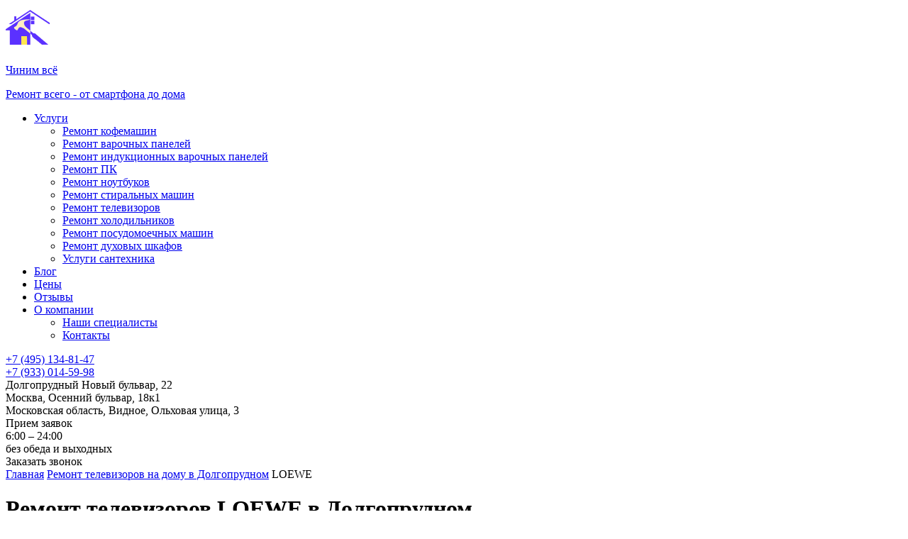

--- FILE ---
content_type: text/html; charset=UTF-8
request_url: https://dolgoprudnyj.master-glav.ru/tv/loewe/
body_size: 15150
content:
<!doctype html>
<html lang="ru" prefix="og: http://ogp.me/ns#">
<head>
   
    <meta name="robots" content="" />
    <meta charset="UTF-8" />
    <meta name="viewport"
          content="width=device-width, user-scalable=yes, initial-scale=1.0, maximum-scale=5.0, minimum-scale=1.0" />
    <meta http-equiv="X-UA-Compatible" content="ie=edge" />
    
    <base href="https://dolgoprudnyj.master-glav.ru/" />
    <link rel="canonical" href="https://dolgoprudnyj.master-glav.ru/tv/loewe/" />
    
     
    
    
        <title>Ремонт телевизоров LOEWE в Долгопрудном на дому: цена, срочный выезд | Сервисный центр "Чиним все"</title>
        
        <meta name="description" content='Официальный центр по ремонту телевизоров LOEWE на дому в Долгопрудном - Чиним все. 🚚 Выезд 0 руб. ✔️ Низкие цены. ✔️ Гарантия от 1 года на услуги. ✔️ Срочный ремонт. ☎️ Звоните: +7 (495) 134-81-47'>
        
    
    <meta name="yandex-verification" content="fc79d48a1125be66" />
    <link rel="icon" href="/assets/ui/img/favicon.svg" type="image/svg+xml" />
    <link rel="preload" type="font/woff2" href="/assets/ui/fonts/Roboto/Roboto-Regular.woff2" as="font"  crossorigin />
    <link rel="preload" type="font/woff2" href="/assets/ui/fonts/Montserrat/Montserrat-Bold.woff2" as="font"  crossorigin />
    <link rel="preload" type="font/woff2" href="/assets/ui/fonts/Roboto/Roboto-Light.woff2" as="font"  crossorigin />
    <link rel="preload" type="font/woff2" href="/assets/ui/fonts/Roboto/Roboto-Medium.woff2" as="font"  crossorigin />
    <link rel="preload" type="font/woff2" href="/assets/ui/fonts/Roboto/Roboto-Bold.woff2" as="font"  crossorigin />
    <link rel="preload" type="font/woff2" href="/assets/ui/fonts/Montserrat/Montserrat-Light.woff2" as="font"  crossorigin />
    <link rel="preload" type="font/woff" href="/assets/ui/fonts/slick/slick.woff" as="font"  crossorigin />
    
    
    <meta property="og:url" content="https://dolgoprudnyj.master-glav.ru/tv/loewe/">
    <meta property="og:type" content="website">
    
        <meta property="og:title" content='Ремонт телевизоров LOEWE в Долгопрудном на дому: цена, срочный выезд | Сервисный центр "Чиним все"'>
        
    <meta property="og:image" content="https://master-glav.ru/assets/ui/img/banner.png">
    
        
        <meta property="og:description" content='Официальный центр по ремонту телевизоров LOEWE на дому в Долгопрудном - Чиним все. 🚚 Выезд 0 руб. ✔️ Низкие цены. ✔️ Гарантия от 1 года на услуги. ✔️ Срочный ремонт. ☎️ Звоните: +7 (495) 134-81-47'>
        
    <meta property="og:site_name" content="Чиним всё">
    <meta property="og:locale" content="ru_RU">
    
    <meta name="google-site-verification" content="4Xe8U_l0m52fbk1D5ReCefB4Z0PDi3DCLp1rWjDGhFY" />
    <meta name="yandex-verification" content="8d11a3d33e0c6eb7" />
     <meta name="yandex-verification" content="c74858701462fc1d" />
    
    <!-- Yandex.Metrika counter -->
            <script type="text/javascript" >
               (function(m,e,t,r,i,k,a){ m[i]=m[i]||function(){ (m[i].a=m[i].a||[]).push(arguments)};
       m[i].l=1*new Date();k=e.createElement(t),a=e.getElementsByTagName(t)[0],k.async=1,k.src=r,a.parentNode.insertBefore(k,a)})
       (window, document, "script", "https://mc.yandex.ru/metrika/tag.js", "ym");
       ym(85605370, "init", {
            clickmap:true,
            trackLinks:true,
            accurateTrackBounce:true,
            params:window.yaParams,
            webvisor:true,
            ecommerce:"dataLayer"
       });
            </script>
            <noscript><div><img src="https://mc.yandex.ru/watch/85605370" style="position:absolute; left:-9999px;" alt="" /></div></noscript>
<!-- /Yandex.Metrika counter -->
    
    
    <link rel="stylesheet" href="/assets/components/minifyx/cache/styles_31517e4c5c.min.css" type="text/css" />
    <link rel="stylesheet" href="/assets/ui/css/blog_fixes.css" type="text/css" />
<style>
@media (max-width: 575px){
.onlineCalc-item--links.calc-brand a, #load-more2:checked~.calc-brand a:nth-child(1n+16) {
    width: calc(100%/3 - 10px);
}
#load-more:checked~.brend-tv a:nth-child(1n+13) {
    width: calc(50% - 7px) !important;
}
}
</style>   
    
    
     
    
<link rel="stylesheet" href="/assets/components/ajaxform/css/default.css" type="text/css" />
</head>

<body>
    

    <header class="header" id="header">
    
<div class="header__menu ">
    <div class="max-w">
        <div class="header__menu-wrap">
            <div class="header__logo logo">
                
                    <a href="/" class="logo__box">
                        <div class="logo__top">
                            <img src="/assets/ui/img/logo.png" alt="Чиним всё">
                            <p>Чиним всё</p>
                        </div>
                        <div class="logo__bottom">Ремонт всего - от смартфона до дома</div>
                    </a>
                
            </div>
            <nav class="header__nav">
                    <ul class="header__nav_list">
                        <li class="header__nav_link"><a href="#">Услуги</a>
                        <ul class="sub_menu">
                            


<li><a href="/kofemashiny/">Ремонт кофемашин</a></li>
<li><a href="/hob-panel/">Ремонт варочных панелей</a></li>
<li><a href="/induktsionnye-plity/">Ремонт индукционных варочных панелей</a></li>
<li><a href="/pk/">Ремонт ПК</a></li>
<li><a href="/notebook/">Ремонт ноутбуков</a></li>
<li><a href="/washer/">Ремонт стиральных машин</a></li>
<li><a href="/tv/">Ремонт телевизоров</a></li>
<li><a href="/refrigerator/">Ремонт холодильников</a></li>
<li><a href="/posudomoechnye-mashiny/">Ремонт посудомоечных машин</a></li>
<li><a href="/hob/">Ремонт духовых шкафов</a></li>
<li><a href="/uslugi-santexnika/">Услуги сантехника</a></li>


                            
                        </ul>
                        
                        </li>
                        <li class="header__nav_link"><a href="blog/">Блог</a>
                        
                        </li>
                        <li class="header__nav_link"><a href="ceny/">Цены</a></li>
                        <li class="header__nav_link review"><a href="/otzyvy">Отзывы</a></li>
                        
                        <li class="header__nav_link"><a href="about">О компании</a>
                        
                        <ul class="sub_menu">
                            <li class="header__nav_link"><a href="specialists">Наши специалисты</a></li>
                            <li class="header__nav_link"><a href="kontaktyi/">Контакты</a></li>
                        </ul>
                        
                    </ul>
                </nav>
            <div class="header__phone">
                <a href="tel:+74951348147" class="phone__icon">+7 (495) 134-81-47</a>
                <br>
                <a href="tel:+79330145998" class="phone__icon">+7 (933) 014-59-98</a>
                <br>
                <span class="adr">
                Долгопрудный 
                Новый бульвар, 22 <br>Москва, Осенний бульвар, 18к1<br>Московская область, Видное, Ольховая улица, 3</span>
            </div>
            <div class="header__work-time">
                Прием заявок<br>
                <span>6:00 – 24:00</span><br>
                без обеда и выходных
            </div>
            <div class="header__btn" data-modal="modal-callback">Заказать звонок</div>
        </div>
        <div class="header__hamburger">
            <span></span>
            <span></span>
            <span></span>
        </div>
    </div>
</div>
    <div class="header__main " >
        <div class="container">
            <div class="bread" itemscope="" itemtype="http://schema.org/BreadcrumbList">
<span itemscope="" itemprop="itemListElement" itemtype="http://schema.org/ListItem"><a href="/" itemprop="item"><span itemprop="name">Главная</span><meta itemprop="position" content="1"></a></span>
<span itemscope="" itemprop="itemListElement" itemtype="http://schema.org/ListItem"><a href="tv/" itemprop="item"><span itemprop="name">Ремонт телевизоров на дому в Долгопрудном</span><meta itemprop="position" content="2"></a></span>
<span class="active" itemscope="" itemprop="itemListElement" itemtype="http://schema.org/ListItem"><span itemprop="name">LOEWE</span><meta itemprop="position" content="3"></span>
</div>
            
            <div class="row ">
                <div class="col-lg-6 col-sm-12">
                    <div class="header__title">

                      <div class="ger">
                          
                                                                                            <h1 class="main-title">Ремонт телевизоров LOEWE в Долгопрудном</h1>
                                                                
                            
                            
                       <div class="gerb_header"> <img src="/assets/ui/img/gerb/dolgoprudnyj.master-glav.ru.png"></div>
                        
                  </div> 
                         


                         
                              
                              



<div class="free">Бесплатная доставка в мастерскую и обратно</div>
   
   

<div class="header_adv_container">
<div class="header_adv">
<div class="header_adv_cart"><img src="/assets/ui/img/ico/b.svg"><span>Бесплатный выезд мастера</span></div>
<div class="header_adv_cart"><img src="/assets/ui/img/ico/sr.svg"><span>Срочный ремонт в день обращения</span></div>
<div class="header_adv_cart"><img src="/assets/ui/img/ico/bd.svg"><span>Бесплатная диагностика</span></div>
</div>

<div class="header_adv">
<div class="header_adv_cart"><img src="/assets/ui/img/ico/g.svg"><span>Гарантия сервиса от 1 года</span></div>
<div class="header_adv_cart"><img src="/assets/ui/img/ico/or.svg"><span>Оригинальные запчасти всегда в наличии</span></div>
</div>
</div>



                    </div>
                    <form class="ajax_form"  method="post">
    <div class="is-caption"><img src="/assets/ui/img/ico/sk.svg"><span>Скидка при заказе на сайте 15%</span></div>
    <input type="tel" name="phone" placeholder="+7 (9__)___-__-__" required="" value="">
    <button type="submit" name="submit" class="form-btn">Заказать звонок</button>

	<input type="hidden" name="af_action" value="fcba6d66f48074d8a887d692ebdd6a50" />
</form>
                </div>
                
                <div class="col-lg-6 col-sm-12">
                    <div class="header__banner">
 
 <img src="/assets/ui/img/brand-prod/tv/Loewe.png" alt="banner" loading="lazy">
                       
                     

                        
                    </div>
                </div>
            </div>
            
        </div>
    </div>
</header>
    
    
    
    
    <div class="container">
        <div class="brand-text pb-50">
            <p>Выпускаемые на данный момент модели телевизоров LOEWE оснащены интеллектуальной начинкой, обладают длительным периодом использования. Они достаточно популярны у отечественных пользователей. Но, несмотря на все плюсы, даже самая надежная техника может сломаться. Случается это по разным причинам: из-за перепадов напряжения, физических повреждений. Если в работе жидкокристаллического или плазменного ТВ возникают проблемы, не советуем устранять неполадки самостоятельно. Звоните в сервисный центр. Отсутствие опыта и знаний может привести к тому, что техника выйдет из строя навсегда.</p>
<p>Специалисты сервисного центра ремонтируют телевизоры LOEWE всех модификаций. Они приезжают домой к клиентам и ликвидируют неисправности с применением современного комплекса инструментов.</p>
        </div>
    </div>
    
    <section class="services-tv">
        <div class="container">
            <h2 class="services-tv__titl-tv">Неисправности телевизоров LOEWE</h2>
            <div class="services-tv__box-tv">
                <a href="tv/ne-vklyuchaetsya/" class="services-tv__box-tv_item-tv services-ot__box-tv_item-tv" data-modal="modal-callback">
    <div class="wrap-tv">
        <div class="title-tv"><span>Не включается<span> от 470 Р</span></span></div>
        <div class="icon-tv">
            <img src="/assets/ui/img/service-tv/not-on.png" alt="Телевизор не включается" loading="lazy">
        </div>
        <ul class="listtv">
            <li>Ремонт разъема питания <span>от 590 ₽</span></li>
<li>Ремонт блока управления <span>от 470 ₽</span></li>
<li>Замена блока питания <span>от 470 ₽</span></li>
            
            
        </ul>
    </div>
</a>
<a href="tv/net-izobrazheniya/" class="services-tv__box-tv_item-tv services-ot__box-tv_item-tv" data-modal="modal-callback">
    <div class="wrap-tv">
        <div class="title-tv"><span>Нет изображения<span> от 540 Р</span></span></div>
        <div class="icon-tv">
            <img src="/assets/ui/img/service-tv/no-picture.png" alt="Нет изображения на телевизоре" loading="lazy">
        </div>
        <ul class="listtv">
            <li>Замена инвертора <span>от 540 ₽</span></li>
<li>Замена ламп подсветки <span>от 540 ₽</span></li>
<li>Ремонт блока формирования изображения <span>от 570 ₽</span></li>
            
            
        </ul>
    </div>
</a>
<a href="tv/net-signala/" class="services-tv__box-tv_item-tv services-ot__box-tv_item-tv" data-modal="modal-callback">
    <div class="wrap-tv">
        <div class="title-tv"><span>Отсутствует сигнал<span> от 730 Р</span></span></div>
        <div class="icon-tv">
            <img src="/assets/ui/img/service-tv/no-signal.png" alt="Нет сигнала на телевизоре" loading="lazy">
        </div>
        <ul class="listtv">
            <li>Ремонт системной платы <span>от 880 ₽</span></li>
<li>Замена антенного входа <span>от 730 ₽</span></li>
<li>Ремонт ТВ-тюнера <span>от 730 ₽</span></li>
            
            
        </ul>
    </div>
</a>
<a href="tv/propal-zvuk/" class="services-tv__box-tv_item-tv services-ot__box-tv_item-tv" data-modal="modal-callback">
    <div class="wrap-tv">
        <div class="title-tv"><span>Нет звука<span> от 770 Р</span></span></div>
        <div class="icon-tv">
            <img src="/assets/ui/img/service-tv/no-sound.png" alt="Пропал звук на телевизоре" loading="lazy">
        </div>
        <ul class="listtv">
            <li>Ремонт системной платы <span>от 880 ₽</span></li>
<li>Замена динамиков <span>от 770 ₽</span></li>
<li>Ремонт разъема колонок <span>от 770 ₽</span></li>
            
            
        </ul>
    </div>
</a>
<a href="tv/ne-pereklyuchayutsya-kanaly/" class="services-tv__box-tv_item-tv services-ot__box-tv_item-tv" data-modal="modal-callback">
    <div class="wrap-tv">
        <div class="title-tv"><span>Не переключает каналы<span> от 470 Р</span></span></div>
        <div class="icon-tv">
            <img src="/assets/ui/img/service-tv/no-control.png" alt="Не переключаются каналы на телевизоре" loading="lazy">
        </div>
        <ul class="listtv">
            <li>Ремонт блока управления <span>от 470 ₽</span></li>
<li>Ремонт ТВ-тюнера <span>от 730 ₽</span></li>
<li>Прошивка телевизора <span>от 770 ₽</span></li>
            
            
        </ul>
    </div>
</a>
<a href="tv/ne-vidit-fleshku/" class="services-tv__box-tv_item-tv services-ot__box-tv_item-tv" data-modal="modal-callback">
    <div class="wrap-tv">
        <div class="title-tv"><span>Не видит устройства<span> от 430 Р</span></span></div>
        <div class="icon-tv">
            <img src="/assets/ui/img/service-tv/no-usb.png" alt="Телевизор не видит флешку" loading="lazy">
        </div>
        <ul class="listtv">
            <li>Ремонт системной платы <span>от 880 ₽</span></li>
<li>Замена WiFi-модуля <span>от 670 ₽</span></li>
<li>Ремонт разъема <span>от 430 ₽</span></li>
            
            
        </ul>
    </div>
</a>
<a href="tv/sam-vklyuchaetsya/" class="services-tv__box-tv_item-tv services-ot__box-tv_item-tv" data-modal="modal-callback">
    <div class="wrap-tv">
        <div class="title-tv"><span>Сам включается<span> от 470 Р</span></span></div>
        <div class="icon-tv">
            <img src="/assets/ui/img/service-tv/not-on.png" alt="Телевизор сам включается" loading="lazy">
        </div>
        <ul class="listtv">
            <li>Ремонт блока питания <span>от 470 ₽</span></li>
<li>Ремонт системной платы <span>от 880 ₽</span></li>
<li>Прошивка телевизора <span>от 770 ₽</span></li>
            
            
        </ul>
    </div>
</a>
<a href="tv/sam-vyklyuchaetsya/" class="services-tv__box-tv_item-tv services-ot__box-tv_item-tv" data-modal="modal-callback">
    <div class="wrap-tv">
        <div class="title-tv"><span>Сам выключается<span> от 470 Р</span></span></div>
        <div class="icon-tv">
            <img src="/assets/ui/img/service-tv/not-on.png" alt="Телевизор сам выключается" loading="lazy">
        </div>
        <ul class="listtv">
            <li>Ремонт блока питания <span>от 470 ₽</span></li>
<li>Ремонт системной платы <span>от 880 ₽</span></li>
<li>Прошивка телевизора <span>от 770 ₽</span></li>
            
            
        </ul>
    </div>
</a>
<a href="tv/ne-podklyuchaetsya-k-wifi/" class="services-tv__box-tv_item-tv services-ot__box-tv_item-tv" data-modal="modal-callback">
    <div class="wrap-tv">
        <div class="title-tv"><span>Не подключается к WiFi<span> от 470 Р</span></span></div>
        <div class="icon-tv">
            <img src="/assets/ui/img/service-tv/no-signal.png" alt="Телевизор не подключается к WiFi" loading="lazy">
        </div>
        <ul class="listtv">
            <li>Ремонт блока питания <span>от 470 ₽</span></li>
<li>Ремонт системной платы <span>от 880 ₽</span></li>
<li>Прошивка телевизора <span>от 770 ₽</span></li>
<li>Замена WiFi-модуля <span>от 670 ₽</span></li>
            
            
        </ul>
    </div>
</a>
                
                
                <!--button class="services__box_item all-link" id="servicesListShow">
                    <div class="wrap">
                        <div class="descr">Все услуги</div>
                    </div>
                </button-->
            </div>
        </div>
    </section>
    
    
    <div class="container">
        <div class="brand-text pb-50">
            <h2>Когда нужен ремонт телевизоров LOEWE: частые поломки</h1>
<p>Ремонт ТВ LOEWE выполняется по целому ряду причин. При каких сбоях в функционировании техники нужно вызывать мастера, поговорим ниже. </p>
<h3>Отсутствует включение</h2>
<p>Если ТВ не включается, диод на панели управления не светится, то сломан БП (блок питания). Внешний БП можно заменить, но когда неисправен встроенный – нужно вызвать мастера. Если техника не запускается с пульта дистанционного управления, уберите элементы питания. Установите новые и проверьте, будет ли пульт работать.</p>
<p>Если техника не запускается ни с пульта, ни с кнопки включения, вероятно, сломана материнская плата. В ряде ситуаций это вызывают программные сбои. Нужно установить новую прошивку или сбросить параметры ТВ LOEWE до заводских. Чтобы выполнить такую задачу, нужно тоже позвонить мастеру.</p>
<h3>Не воспроизводится звук</h3>
<p>Перед тем, как обратиться в сервисный центр, посмотрите, возможно, нажата кнопка Mute на ПДУ. Затем посмотрите настройки громкости. Если с настройками все нормально, значит, неисправны встроенные колонки или звуковой адаптер. Тогда понадобится помощь мастера.</p>
<h3>Не запоминает каналы</h3>
<p>Обычно такое происходит при проблемах с микросхемой памяти. Микросхема может сгореть. В этом случае выполняется замена платы. Также вероятны неполадки программного обеспечения. Можно попробовать выполнить ее обновление. Для этого перейдите на ресурс производителя телеприемника, перейдите в раздел с телеприемниками и скачайте последнюю версию ПО для вашей модели. Затем установите прошивку – либо с флешки, или с самого ТВ. </p>
<h3>Нет изображения при наличии звука</h3>
<p>Этот симптом указывает на поломку светодиодов подсветки или инвертора. Проверить, работает ли подсветка, можно своими силами. В темноте посветите на экран ТВ с помощью фонарика. Появятся очертания изображения – нужно заменить диоды. Значит, обратитесь к инженеру. Он уберет неисправные ленты с перегоревшими лампами и поставит вместо них новые. Сломанный инверторный блок также требует замены.</p>
<h3>Не видит периферийные приборы</h3>
<p>Обычно это указывает на поломку портов. Сломаться могут разъемы HDMI, USB. Если не функционирует какое-то конкретное устройство, скорее всего, сломано именно оно. Если вся периферия, требуется замена гнезд. Могли перегореть контакты – из-за попадания мусора, влаги. Также можете перед обращением в мастерскую проверить провода , которыми устройства подключаются к портам. Бывает, что проблема в них. Из-за дефектов коммуникации нет. Провода следует поменять.</p>
<h3>Помехи на экране</h3>
<p>Если ТВ рябит при трансляции определенных каналов, попробуйте их перенастроить или обратитесь к провайдеру вещания – возможны проблемы на его стороне. </p>
<p>Если на дисплее большие пятна, полосы – неисправен шлейф матрицы. Нужна замена. Этот ремонт следует выполнять предельно бережно, чтобы не повредить другие компоненты ТВ. К сожалению, пятна появляются и при повреждении матрицы. Если матрица повреждена, за ремонт не возьмется ни один сервисный центр. Установка новой матрицы равноценна по стоимости покупке совершенно нового телевизора, и поэтому нецелесообразна.</p>
        </div>
    </div>
    
    <section class="price price-tvs">
    <div class="container">
        <h2 class="price__title">Цены на ремонт телевизоров LOEWE</h2>
         <input type="checkbox" id="price-mores"/>
        <div class="price__content price_hide">
           
           
            <div class="price__item price-dn price_item-">
    <div class="price-wrap">
        
                             <div class="price-title price-tv">Ремонт разъема питания</div>
        <div class="price-num">
            <div class="num">от 590 ₽</div>
            <div class="num-btn" data-modal="modal-callback">Заказать</div>
        </div>
    </div>
    
</div>
<div class="price__item price-dn price_item-">
    <div class="price-wrap">
        
                             <div class="price-title price-tv">Ремонт блока питания</div>
        <div class="price-num">
            <div class="num">от 470 ₽</div>
            <div class="num-btn" data-modal="modal-callback">Заказать</div>
        </div>
    </div>
    
</div>
<div class="price__item price-dn price_item-">
    <div class="price-wrap">
        
                             <div class="price-title price-tv">Ремонт блока управления</div>
        <div class="price-num">
            <div class="num">от 470 ₽</div>
            <div class="num-btn" data-modal="modal-callback">Заказать</div>
        </div>
    </div>
    
</div>
<div class="price__item price-dn price_item-">
    <div class="price-wrap">
        
                             <div class="price-title price-tv">Замена инвертора</div>
        <div class="price-num">
            <div class="num">от 540 ₽</div>
            <div class="num-btn" data-modal="modal-callback">Заказать</div>
        </div>
    </div>
    
</div>
<div class="price__item price-dn price_item-">
    <div class="price-wrap">
        
                             <div class="price-title price-tv">Замена ламп подсветки</div>
        <div class="price-num">
            <div class="num">от 540 ₽</div>
            <div class="num-btn" data-modal="modal-callback">Заказать</div>
        </div>
    </div>
    
</div>
<div class="price__item price-dn price_item-">
    <div class="price-wrap">
        
                             <div class="price-title price-tv">Замена блока формирования изображения</div>
        <div class="price-num">
            <div class="num">от 790 ₽</div>
            <div class="num-btn" data-modal="modal-callback">Заказать</div>
        </div>
    </div>
    
</div>
<div class="price__item price-dn price_item-">
    <div class="price-wrap">
        
                             <div class="price-title price-tv">Ремонт системной платы</div>
        <div class="price-num">
            <div class="num">от 880 ₽</div>
            <div class="num-btn" data-modal="modal-callback">Заказать</div>
        </div>
    </div>
    
</div>
<div class="price__item price-dn price_item-">
    <div class="price-wrap">
        
                             <div class="price-title price-tv">Замена динамиков</div>
        <div class="price-num">
            <div class="num">от 770 ₽</div>
            <div class="num-btn" data-modal="modal-callback">Заказать</div>
        </div>
    </div>
    
</div>
<div class="price__item price-dn price_item-">
    <div class="price-wrap">
        
                             <div class="price-title price-tv">Ремонт разъема колонок</div>
        <div class="price-num">
            <div class="num">от 770 ₽</div>
            <div class="num-btn" data-modal="modal-callback">Заказать</div>
        </div>
    </div>
    
</div>
<div class="price__item price-dn price_item-">
    <div class="price-wrap">
        
                             <div class="price-title price-tv">Замена антенного входа</div>
        <div class="price-num">
            <div class="num">от 730 ₽</div>
            <div class="num-btn" data-modal="modal-callback">Заказать</div>
        </div>
    </div>
    
</div>
<div class="price__item price-dn price_item-">
    <div class="price-wrap">
        
                             <div class="price-title price-tv">Ремонт ТВ-тюнера</div>
        <div class="price-num">
            <div class="num">от 730 ₽</div>
            <div class="num-btn" data-modal="modal-callback">Заказать</div>
        </div>
    </div>
    
</div>
<div class="price__item price-dn price_item-">
    <div class="price-wrap">
        
                             <div class="price-title price-tv">Ремонт разъема HDMI</div>
        <div class="price-num">
            <div class="num">от 670 ₽</div>
            <div class="num-btn" data-modal="modal-callback">Заказать</div>
        </div>
    </div>
    
</div>
<div class="price__item price-dn price_item-">
    <div class="price-wrap">
        
                             <div class="price-title price-tv">Прошивка телевизора</div>
        <div class="price-num">
            <div class="num">от 770 ₽</div>
            <div class="num-btn" data-modal="modal-callback">Заказать</div>
        </div>
    </div>
    
</div>
<div class="price__item price-dn price_item-">
    <div class="price-wrap">
        
                             <div class="price-title price-tv">LCD 16”-31”</div>
        <div class="price-num">
            <div class="num">от 440 ₽</div>
            <div class="num-btn" data-modal="modal-callback">Заказать</div>
        </div>
    </div>
    
</div>
<div class="price__item price-dn price_item-">
    <div class="price-wrap">
        
                             <div class="price-title price-tv">LCD 32”-42”</div>
        <div class="price-num">
            <div class="num">от 490 ₽</div>
            <div class="num-btn" data-modal="modal-callback">Заказать</div>
        </div>
    </div>
    
</div>
<div class="price__item price-dn price_item-">
    <div class="price-wrap">
        
                             <div class="price-title price-tv">LCD 43”-50”</div>
        <div class="price-num">
            <div class="num">от 540 ₽</div>
            <div class="num-btn" data-modal="modal-callback">Заказать</div>
        </div>
    </div>
    
</div>
<div class="price__item price-dn price_item-">
    <div class="price-wrap">
        
                             <div class="price-title price-tv">LCD 51”-100”</div>
        <div class="price-num">
            <div class="num">от 590 ₽</div>
            <div class="num-btn" data-modal="modal-callback">Заказать</div>
        </div>
    </div>
    
</div>
<div class="price__item price-dn price_item-">
    <div class="price-wrap">
        
                             <div class="price-title price-tv">LED 16”-31”</div>
        <div class="price-num">
            <div class="num">от 540 ₽</div>
            <div class="num-btn" data-modal="modal-callback">Заказать</div>
        </div>
    </div>
    
</div>
<div class="price__item price-dn price_item-">
    <div class="price-wrap">
        
                             <div class="price-title price-tv">LED 32”-42”</div>
        <div class="price-num">
            <div class="num">от 590 ₽</div>
            <div class="num-btn" data-modal="modal-callback">Заказать</div>
        </div>
    </div>
    
</div>
<div class="price__item price-dn price_item-">
    <div class="price-wrap">
        
                             <div class="price-title price-tv">LED 43”-50”</div>
        <div class="price-num">
            <div class="num">от 640 ₽</div>
            <div class="num-btn" data-modal="modal-callback">Заказать</div>
        </div>
    </div>
    
</div>
<div class="price__item price-dn price_item-">
    <div class="price-wrap">
        
                             <div class="price-title price-tv">LED 51”-100”</div>
        <div class="price-num">
            <div class="num">от 640 ₽</div>
            <div class="num-btn" data-modal="modal-callback">Заказать</div>
        </div>
    </div>
    
</div>
<div class="price__item price-dn price_item-">
    <div class="price-wrap">
        
                             <div class="price-title price-tv">Диагностика телевизора</div>
        <div class="price-num">
            <div class="num">от бесплатно ₽</div>
            <div class="num-btn" data-modal="modal-callback">Заказать</div>
        </div>
    </div>
    
</div>
<div class="price__item price-dn price_item-">
    <div class="price-wrap">
        
                             <div class="price-title price-tv">Замена WiFi-модуля</div>
        <div class="price-num">
            <div class="num">от 670 ₽</div>
            <div class="num-btn" data-modal="modal-callback">Заказать</div>
        </div>
    </div>
    
</div>
            
            
        </div>
        <label class="load-more-btn" for="price-mores">
            <span class="unloaded">Все цены</span>
            <span class="loaded">Скрыть</span>
          </label> 
    </div>
</section>
    <div class="form-tv">
    <div class="container">
        <div class="form-tv__wrap">
            <div class="form-tv__wrap_title">
                <p>Оставить заявку</p>
            </div>
            <div class="form-tv__wrap_form-box">
                <form method="post" class="ajax_form">
    <input type="tel" class="phone_input" name="phone" placeholder="+7 (9__) -___-__-__">
    <input type="submit" class="btn_input" name="send">

	<input type="hidden" name="af_action" value="3220fe9bc262cf321df517221a7674f1" />
</form>
                
            </div>
        </div>
    </div>
</div>
    <section class="best best-tv">
    <div class="container is-no-bg">
        <div class="best__title">Почему выгодно обращаться<br> в наш сервисный центр?</div>
    </div>
    <div class="container is-with-bg">
        <div class="best__wrap">
            <div class="best__box">
                <div>
                    <div class="best__box_item">
                        <div class="best-img"><img src="/assets/ui/img/best_1.png" alt="best-icon" loading="lazy"></div>
                        <div class="title">Оперативность</div>
                        <div class="descr">Наши мастера приезжают в течение 30-60 минут, после обработки заявки.</div>
                    </div>
                </div>
                <div>
                    <div class="best__box_item">
                        <div class="best-img"><img src="/assets/ui/img/best_2.png" alt="best-icon" loading="lazy"></div>
                        <div class="title">Доступность</div>
                        <div class="descr">Наши цены одни из самых низких по городу</div>
                    </div>
                </div>
                <div>
                    <div class="best__box_item">
                        <div class="best-img"><img src="/assets/ui/img/best_3.png" alt="best-icon" loading="lazy"></div>
                        <div class="title">Знак качества</div>
                        <div class="descr">Наши мастера и инженеры имеют опыт от 5 лет и регулярно проходят курсы 
                            повышения квалификации
                        </div>
                    </div>
                </div>
                <div>
                    <div class="best__box_item">
                        <div class="best-img"><img src="/assets/ui/img/best_4.png" alt="best-icon" loading="lazy"></div>
                        <div class="title">Гарантия</div>
                        <div class="descr">На все виды работ предоставляется гарантия от 1 года до 2 лет</div>
                    </div>
                </div>
            </div>
        </div>
    </div>
</section>
    
    
    

    

                
            
            
                                
        
<section class="reviews">
    <div class="container">
        <div class="reviews__title-box">
            <h2 class="reviews__title">Отзывы довольных клиентов</h2>
            <div class="reviews__btn-box">
                <div class="btn-left">Написать отзыв</div>
                <!--div class="btn-right">Посмотреть все</div-->
            </div>
        </div>



                
        <div  class="reviews__wrap"  itemscope itemtype="https://schema.org/Product">
            <link itemprop="url" href="/tv/loewe/">
            <meta itemprop="name" content="Ремонт телевизоров LOEWE в Долгопрудном">
                
            <div class="reviews__box">


                                    <div itemscope itemprop="review" itemtype="https://schema.org/Review">
                        <meta itemprop="name" content="Ремонт телевизоров LOEWE в Долгопрудном">
                            
                        <div class="reviews__box_item">
                            <div itemprop="author" itemscope itemtype="https://schema.org/Person">
                                <div class="reviews-name" itemprop="name">Светлана Плотникова</div>
                            </div>
                        
                            <div itemprop="reviewBody" class="reviews-descr">
                                Телевизор перестал показывать изображение, а звук был. Муж проверял провода, менял настройки, но ничего не помогало. Тогда стала искать хороших специалистов, чтобы сделали на совесть и сами приехали домой (везти самостоятельно в мастерскую не было возможности). Позвонила в вашу компанию, вызвала специалиста на дом. Приехал, все проверил и починил в этот же день. Оказалось, перегорели лампы, поэтому ремонт не занял много времени. Отличный сервис, всем советую!                            </div>
                            
                            <div class="reviews-star">
                                <img src="/assets/ui/img/stars.png" alt="stars"  loading="lazy">
                                <img src="/assets/ui/img/ico/2gis.png" alt="2 GIS" class="otz" loading="lazy">
                            </div>
                        </div>
                        
                        <div itemprop="reviewRating" itemscope="" itemtype="https://schema.org/Rating">
                            <meta itemprop="ratingValue" content="5">
                            <meta itemprop="bestRating" content="5">
                        </div>
                    </div>
                                    <div itemscope itemprop="review" itemtype="https://schema.org/Review">
                        <meta itemprop="name" content="Ремонт телевизоров LOEWE в Долгопрудном">
                            
                        <div class="reviews__box_item">
                            <div itemprop="author" itemscope itemtype="https://schema.org/Person">
                                <div class="reviews-name" itemprop="name">Антон Петрович</div>
                            </div>
                        
                            <div itemprop="reviewBody" class="reviews-descr">
                                Мне ваши мастера вернули к жизни наш телевизор. Он уже давно у меня, старенький, но работал вполне исправно, пока внезапно не отключили дома свет. Видимо, что-то перегорело, и я не смог его включить. Специалист был у меня уже через час, разобрал телек и сказал, что перегорели детали микросхемы. Рассказал, как можно отремонтировать и сколько это будет стоить. Я согласился, и уже через пару часов все снова отлично работало. Спасибо!                            </div>
                            
                            <div class="reviews-star">
                                <img src="/assets/ui/img/stars.png" alt="stars"  loading="lazy">
                                <img src="/assets/ui/img/ico/otzovik.png" alt="Отзовик" class="otz" loading="lazy">
                            </div>
                        </div>
                        
                        <div itemprop="reviewRating" itemscope="" itemtype="https://schema.org/Rating">
                            <meta itemprop="ratingValue" content="5">
                            <meta itemprop="bestRating" content="5">
                        </div>
                    </div>
                                    <div itemscope itemprop="review" itemtype="https://schema.org/Review">
                        <meta itemprop="name" content="Ремонт телевизоров LOEWE в Долгопрудном">
                            
                        <div class="reviews__box_item">
                            <div itemprop="author" itemscope itemtype="https://schema.org/Person">
                                <div class="reviews-name" itemprop="name">Инна Василенко</div>
                            </div>
                        
                            <div itemprop="reviewBody" class="reviews-descr">
                                Хочу поблагодарить ваших мастеров за качественную и профессиональную работу. Благодаря им мне не пришлось приобретать новый телевизор или платить немалые деньги за новую деталь, ведь старый снова отлично работает. Все началось с того, что у телевизора стал пропадать звук, изображение, а потом он стал полностью выключаться сам. Дочь позвонила в компанию «Чиним все» и вызвала мастера. Приехал молодой человек, проверил, сказал, что повреждена микросхема, но ее можно попробовать отремонтировать. Что-то пропаял, и теперь снова все работает без проблем. Спасибо!                            </div>
                            
                            <div class="reviews-star">
                                <img src="/assets/ui/img/stars.png" alt="stars"  loading="lazy">
                                <img src="/assets/ui/img/ico/ya-uslugi.png" alt="Яндекс Услуги" class="otz" loading="lazy">
                            </div>
                        </div>
                        
                        <div itemprop="reviewRating" itemscope="" itemtype="https://schema.org/Rating">
                            <meta itemprop="ratingValue" content="5">
                            <meta itemprop="bestRating" content="5">
                        </div>
                    </div>
                                    <div itemscope itemprop="review" itemtype="https://schema.org/Review">
                        <meta itemprop="name" content="Ремонт телевизоров LOEWE в Долгопрудном">
                            
                        <div class="reviews__box_item">
                            <div itemprop="author" itemscope itemtype="https://schema.org/Person">
                                <div class="reviews-name" itemprop="name">Евгений Ивченко</div>
                            </div>
                        
                            <div itemprop="reviewBody" class="reviews-descr">
                                Отличная компания по ремонту бытовой техники, всем рекомендую. Регулярно обращаюсь к ним за ремонтом. То холодильник шумит, то стиралка не сливает воду, а тут и телевизор перестал включаться. Приезжают и проводят осмотр полностью бесплатно. Ремонт выполняют быстро, без всяких ненужных предложений. Стоят услуги вполне недорого, а в конце еще и гарантию выдают.                            </div>
                            
                            <div class="reviews-star">
                                <img src="/assets/ui/img/stars.png" alt="stars"  loading="lazy">
                                <img src="/assets/ui/img/ico/zoon.png" alt="Zoon" class="otz" loading="lazy">
                            </div>
                        </div>
                        
                        <div itemprop="reviewRating" itemscope="" itemtype="https://schema.org/Rating">
                            <meta itemprop="ratingValue" content="5">
                            <meta itemprop="bestRating" content="5">
                        </div>
                    </div>
                                
                
                
            </div>
            
            <div itemprop="aggregateRating" itemscope="" itemtype="https://schema.org/AggregateRating">
                <meta itemprop="ratingValue" content="5">
                <meta itemprop="reviewCount" content="4">
                <meta itemprop="bestRating" content="5">
            </div>

        </div>
    </div>
</section>




    108
    
    <div class="types-tv">
    <div class="container">
        <p class="title">Ремонтируем все типы ТВ</p>
        <div class="types-tv__wrap">
            <div class="types-tv__wrap_item">
                <a href="" data-modal="modal-callback"><img src="/assets/ui/img/types/4k.png" alt="">
                <p>4K</p></a>
            </div>
            <div class="types-tv__wrap_item">
                <a href="" data-modal="modal-callback">
                <img src="/assets/ui/img/types/led.png" alt="">
                <p>LED</p>
                </a>
            </div>
            <div class="types-tv__wrap_item">
                <a href="" data-modal="modal-callback">
                <img src="/assets/ui/img/types/lcd.png" alt="">
                <p>LCD</p>
                </a>
            </div>
            <div class="types-tv__wrap_item">
                <a href="" data-modal="modal-callback">
                <img src="/assets/ui/img/types/oled.png" alt="">
                <p>OLED</p>
                </a>
            </div>
            <div class="types-tv__wrap_item">
                <a href="" data-modal="modal-callback">
                <img src="/assets/ui/img/types/qled.png" alt="">
                <p>QLED</p>
                </a>
            </div>
            <div class="types-tv__wrap_item">
                <a href="" data-modal="modal-callback">
                <img src="/assets/ui/img/types/2k.png" alt="">
                <p>2K</p>
                </a>
            </div>
            <div class="types-tv__wrap_item">
                <a href="" data-modal="modal-callback">
                <img src="/assets/ui/img/types/full.png" alt="">
                <p>Full HD</p>
                </a>
            </div>
            <div class="types-tv__wrap_item">
                <a href="" data-modal="modal-callback">
                <img src="/assets/ui/img/types/3d.png" alt="">
                <p>3D</p>
                </a>
            </div>
            <div class="types-tv__wrap_item">
                <a href="" data-modal="modal-callback">
                <img src="/assets/ui/img/types/plazma.png" alt="">
                <p>Плазменные</p>
                </a>
            </div>
        </div>
    </div>
</div>
    


<section class="work2">
    <div class="container">
        <h2>Порядок работы и скорость оказания услуг</h2>
        
        <div class="work2__box">
            
            <div class="work2__button">
                <div class="is-caption">Надежность и качество</div>
                <div class="is-descr">Убедитесь в этом лично.</div>
                <div class="is-button">
                    <button data-modal="modal-callback">Вызвать мастера</button>
                </div>
            </div>
            
            <div class="work2__benefits">
                
                <div class="work2__benefit">
                    <div class="is-num">1</div>
                    <div class="is-content">
                        <div class="is-caption">минута, чтобы оставить заявку</div>
                        <div class="is-descr">На сайте или по телефону</div>
                    </div>
                </div>
                
                <div class="work2__benefit">
                    <div class="is-num">60</div>
                    <div class="is-content">
                        <div class="is-caption">минут, чтобы мастер доехал до вас</div>
                        <div class="is-descr">Диагностика и определение неисправности</div>
                    </div>
                </div>
                
                <div class="work2__benefit is-3">
                    <div class="is-num">27</div>
                    <div class="is-content">
                        <div class="is-caption">минут, в среднем, требуется на ремонт</div>
                        <div class="is-descr">На дому, без транспортировки в сервисный центр</div>
                    </div>
                </div>
                
                <div class="work2__benefit">
                    <div class="is-num">12</div>
                    <div class="is-content">
                        <div class="is-caption">месяцев минимальная гарантия на работу</div>
                        <div class="is-descr">Проверяете работоспособность и получаете гарантийный талон до 36 месяцев</div>
                    </div>
                </div>
                
            </div>
            
        </div>
    </div>
</section>
    <section class="master">
    <div class="container">
        <h2 class="master__title">Наши мастера по <br>ремонту телевизоров</h2>
        <div class="master__wrap">
            <div class="master__box">
                <div>
                    <div class="master__box_item bg-1">
                        <div class="master-img"><img src="/assets/ui/img/master-1.png" alt="master" loading="lazy"></div>
                        <div class="master-name">Гордеев Иван, 37 лет</div>
                        <div class="master-descr">Опыт работы: 8 лет</div>
                    </div>
                </div>
                <div>
                    <div class="master__box_item bg-2">
                        <div class="master-img"><img src="/assets/ui/img/master-2.png" alt="master" loading="lazy"></div>
                        <div class="master-name">Плющев Денис, 40 лет</div>
                        <div class="master-descr">Опыт работы: 9 лет</div>
                    </div>
                </div>
                <div>
                    <div class="master__box_item">
                        <div class="master-img"><img src="/assets/ui/img/master-3.png" alt="master" loading="lazy"></div>
                        <div class="master-name">Некрасов Семён, 53 года</div>
                        <div class="master-descr">Опыт работы: 15 лет</div>
                    </div>
                </div>
                <div>
                    <div class="master__box_item">
                        <div class="master-img"><img src="/assets/ui/img/master-4.png" alt="master" loading="lazy"></div>
                        <div class="master-name">Соколов Антон, 46 лет</div>
                        <div class="master-descr">Опыт работы: 7 лет</div>
                    </div>
                </div>
            </div>
        </div>
        
    </div>
</section>
    
    
    <div class="list-model">
        <div class="container">
            <h2 class="title">Ремонтируем все модели телевизоров LOEWE</h2>
            <input type="checkbox" id="load-more"/>
            <div class="list-model__wrap">
                <div class="item">Xelos 5381 ZW</div><div class="item">Xelos 5270 ZW</div><div class="item">Xelos 5261 ZW</div><div class="item">Xelos 5255 Z</div><div class="item">Xelos 5055</div><div class="item">Vitros 6381 ZW</div><div class="item">Vitros 6372 ZP</div><div class="item">Vitros 6370 ZP</div><div class="item">Spheros 59436 W61</div><div class="item">Spheros 59434 W61</div><div class="item">Spheros 59434 U61</div><div class="item">Profil Plus 3572 Z</div><div class="item">Profil 3570 Z</div><div class="item">Planus 4872 ZP</div><div class="item">Planus 4781 ZPH</div><div class="item">Planus 4781 ZP</div><div class="item">Planus 4672 Z</div><div class="item">Planus 4670 Z</div><div class="item">Planus 4663 Z</div><div class="item">Mimo 32 K62 cream</div><div class="item">Mimo 32 D62 anthracite</div><div class="item">Contur 1670 Z</div><div class="item">Contur 1663 Z</div><div class="item">Cantus 3872 ZP</div><div class="item">Cantus 3870 ZP</div><div class="item">Calida 5784ZP</div><div class="item">Calida 5763 Z                       </div><div class="item">Calida 5755Z J60</div><div class="item">Aventos 3981 ZW M62</div><div class="item">Aventos 3981 ZW A62</div>
            </div>
            <label class="load-more-btn" for="load-more">
                <span class="unloaded">Все модели</span>
                <span class="loaded">Скрыть</span>
            </label> 
            
        </div>
    </div>
    
     
     <div class="container">
        <div class="brand-text">
            <h2>Цены на ремонт телевизора LOEWE в Москве</h2>
<p>Расценки на ремонт телевизоров LOEWE различаются. Стоимость может зависеть от целого ряда параметров, поэтому до ремонта ее рассчитать не получится. Стоимость будет рассчитана на месте, после проверки компонентов телевизора LOEWE с учетом перечисленных ниже параметров:</p>
<ul>
    <li>модификация ТВ LOEWE;</li>
    <li>цены на комплектующие LOEWE, которые нужно менять;;</li>
    <li>период времени, на протяжении которого мастер будет проводить ремонт.</li>
</ul>
<p>При первом обращении вы можете только выяснить ориентировочную цену. Также она указана в прайсе. Имейте ввиду, что окончательная стоимость остается неизменной. То есть до завершения ремонтных мероприятий наценок не будет. </p>
<h2>Ремонт телевизоров LOEWE (Москва): этапы сотрудничества</h2>
<p>Взаимодействие с заказчикам проходит в несколько этапов:</p>
<ul>
    <li>Клиент формирует заказ на сайте сервиса или сразу звонит оператору. Следует сообщить диспетчеру, во сколько вам будет удобно принять инженера. Также опишите симптомы поломки, назовите модификацию телевизора LOEWE. </li>
    <li>Специалист приедет в оговоренное время домой к клиенту. Сначала проведет проверку компонентов ТВ LOEWE, чтобы выявить характер поломки и сформировать итоговую цену ремонта.</li>
    <li>После согласования цены инженер приступит к восстановлению телевизора LOEWE. Он выполнит замену подсветки экрана, восстановит прошивку и сделает другие мероприятия. Не производится замена матрицы телеприемника LOEWE.</li>
    <li>Работоспособность телеприемника LOEWE проверят. Если все работает нормально, владелец ТВ получит гарантийный талон и чек, подтверждающий оплату услуг. </li>
</ul>
<p>Квитанцию об оплате и гарантию на выполненный ремонт телевизоров LOEWE следует сохранить. В будущем, если произойдет аналогичная неисправность, документы нужно предоставить специалисту сервисного центра. Тогда ремонт будет выполнен бесплатно.</p>
<h2>Ремонт телевизоров LOEWE (Москва): плюсы сервисного центра</h2>
<p>Ремонт телевизоров LOEWE, сделанный профессионалами нашего сервиса, это безупречный по качеству, высококвалифицированный комплекс работ. Ремонтом занимаются инженеры со стажем от 5 лет, отлично разбирающиеся в разных особенностях аппаратов LOEWE. Сотрудники компании устраняют даже самые сложные неисправности в короткие сроки.</p>
<p>Стоимость ремонта приемлема. Мы стараемся не завышать расценки и делаем обслуживание доступным для всех потребителей. Никаких доплат до окончания ремонтных мероприятий не будет.</p>
<p>Гарантия, которую получают все заказчики, действует на выполненные работы и комплектующие. Мастер выезжает на дом к заказчику в течение часа после оформления заявки. Также мастер приезжает в удобное для пользователя время. Для оформления заявки напишите сообщение в форме обратной связи или свяжитесь с оператором по телефону. Мы работаем ежедневно, по будням, в праздничные и выходные дни. Оператору обязательно расскажите о симптомах неисправности, чтобы специалист мог определиться с комплектующими, которые нужно привезти с собой на объект.</p>
        </div>
    </div>
    
    <section class="map" id="js-map">
    <div class="container">
        <div class="map__title">Обслуживаем в  Долгопрудном</div>
        <div class="map__description">
            
            
            
            
            
            
            
            <p>Вызвать мастера на дом можно по телефону:  <br><a href="tel:+74951348147">+7 (495) 134-81-47</a> <br><a href="tel:+79330145998" >+7 (933) 014-59-98</a></p>
            <p>Работаем без выходных с 08:00 до 22:00</p>
            <p>Центральный офис: Долгопрудный, Новый бульвар, 22</p>
            <p>Дополнительный офис: <br> Московская область, Видное, Ольховая улица, 3 <br>Москва, Осенний бульвар, 18к1</p>
        </div>
      
        <div class="map__box" id="mp-bottom" style="background: transparent">
            
            
            
            
            <script src="https://api-maps.yandex.ru/2.1/?lang=ru_RU"></script>
            <script>
                ymaps.ready(function () {
                    var myMap = new ymaps.Map('mp-bottom', {
                            center: [ 55.938763, 37.492751 ],
                            zoom: [ 14 ]
                        }, {
                            searchControlProvider: 'yandex#search'
                    });
                    
                    myMap.behaviors.disable('scrollZoom');
                    
                    var points = [];
                    
                    points[0] = new ymaps.Placemark( [ 55.938763, 37.492751 ], {
                        hintContent: 'Долгопрудный',
                        balloonContent: 'Долгопрудный: Новый бульвар, 22'
                    }, {
                        preset: 'islands#orangeIcon'
                    });
                    
                    var collection = new ymaps.GeoObjectCollection({children: points}, {});

                    myMap.geoObjects.add(collection);
                    
                    
                });
            </script>
            
        </div>
  
    </div>
</section>
    <section class="contacts contacts-tv">
        <div class="contacts__box">
            <div class="contacts__box_img">
                <img src="/assets/ui/img/master.png" alt="master" loading="lazy">
            </div>
            <div class="contacts__box_form">
                <div class="form-title">Остались вопросы?</div>
                <div class="form-descr">Мастер ответит!</div>
                <form class="ajax_form"  method="post">
    <input type="tel" name="phone" placeholder="+7 (9__)___-__-__" required value="">
    <button type="submit" name="submit" class="form-btn">Заказать звонок</button>

	<input type="hidden" name="af_action" value="697707c2d8037e11e55e56faf63d8419" />
</form>
            </div>
        </div>
</section>


    
    <footer class="footer">
    <div class="container">
        <div class="footer__box">
            <div class="footer__logo">
                <div class="footer__logo-text">
                    <img src="/assets/ui/img/footer-logo.png" alt="logo" loading="lazy">
                    <p>Чиним всё</p>
                </div>
                
                
            <div class="footer__phone">
                <a href="tel:+74951348147">+7 (495) 134-81-47</a> <br>
                 
                <a href="tel:+79330145998" >+7 (933) 014-59-98</a> <br>
                г. Долгопрудный,
                Новый бульвар, 22 <br>
                 Москва, Осенний бульвар, 18к1 <br>
                Московская область, Видное, Ольховая улица, 3
                <br>
                Время работы с 06:00 до 24:00 <br>
                <p style="margin: 5px 0">
                По всем вопросам, предложениям<br> по улучшению сервиса пишите нам:<br> <a href="mailto:client@master-glav.ru">client@master-glav.ru</a>
                </p>
                <a href="/politika-konfidentsialnosti/" class="policy">Политика конфиденциальности</a>
            </div>
            
                <div class="footer__logo-copyright">© 2026</div>
            </div>

 
            <div class="footer__menu">
                <ul class="footer__list">
                <li><a href="kofemashiny/">Ремонт кофемашин</a></li>
<li><a href="hob-panel/">Ремонт варочных панелей</a></li>
<li><a href="pk/">Ремонт ПК</a></li>
<li><a href="notebook/">Ремонт ноутбуков</a></li>
<li><a href="washer/">Ремонт стиральных машин</a></li>
<li><a href="tv/">Ремонт телевизоров</a></li>

                    
                </ul>
                <ul class="footer__list">
<li><a href="refrigerator/">Ремонт холодильников</a></li>
<li><a href="posudomoechnye-mashiny/">Ремонт посудомоечных машин</a></li>
<li><a href="hob/">Ремонт духовых шкафов</a></li>
<li><a href="uslugi-santexnika/">Услуги сантехника</a></li>
                    
                </ul>
                <ul class="footer__list">
                    <li><a href="about">О компании</a></li>
                    <li><a href="specialists">Наши специалисты</a></li>
                    <li><a href="ceny/">Цены</a></li>
                    <li><a href="#">Отзывы</a></li>
                    <li><a href="kontaktyi/">Контакты</a></li>
                </ul>
                
                <a href="/politika-konfidentsialnosti/" class="policy">Политика конфиденциальности</a>
            </div>


            <div class="footer__btn">
                <div class="feetback" data-modal="modal-callback">Заказать звонок</div>
                <ul class="footer__list">
                    <li id="ch-cit">
            			<span>Введите ваш город:</span>
            			<input type="text" id="mycity" placeholder="Ваш город" value="" />
            			<ul style="display: none"></ul>
            		</li>
                </ul>
                <div class="cards">
                    <div class="card-item">
                        <img src="/assets/ui/img/card-1.png" alt="card" loading="lazy">
                    </div>
                    <div class="card-item">
                        <img src="/assets/ui/img/card-2.png" alt="card" loading="lazy">
                    </div>
                    <div class="card-item">
                        <img src="/assets/ui/img/card-3.png" alt="card" loading="lazy">
                    </div>
                    <div class="card-item">
                        <img src="/assets/ui/img/card-4.png" alt="card" loading="lazy">
                    </div>
                </div>
            </div>

        </div>
        
        <div class="footer__policy_mobile">
            <div class="footer__logo-copyright">© 2026</div>
            <a href="/politika-konfidentsialnosti/" class="policy">Политика конфиденциальности</a>
        </div>
            
                
                
                
    </div>
</footer>
<div itemscope itemtype="https://schema.org/Organization" style="display:none;">
    <meta itemprop="name" content='"Чиним все"' />
    <link itemprop="url" href="https://master-glav.ru/" />
    <link itemprop="logo image" href="https://master-glav.ru/assets/ui/img/logo.png" />
    <meta itemprop="description" content="Ремонт всех видов техники по Москве и с выездом за город. Выезд мастера - бесплатно." />
    <div itemprop="address" itemscope itemtype="https://schema.org/PostalAddress">
        <meta itemprop="addressLocality" content="Москва, Россия" />			  
        
        <meta itemprop="streetAddress" content="улица Климашкина, 21" />
    </div>
    <meta itemprop="telephone" content="+7 (495) 134-81-47" />
</div>
<div itemscope itemtype="http://schema.org/LocalBusiness" style="display:none;">
    <meta itemprop="name" content='"Чиним все"' />
    <meta itemprop="description" content="Ремонт всех видов техники по Москве и с выездом за город. Выезд мастера - бесплатно." />
    <meta itemprop="telephone" content="+7 (495) 134-81-47" />
    <link itemprop="url" href="https://master-glav.ru/" />
    <meta itemprop="priceRange" content="От 200 RUB">
    <link itemprop="logo image" href="https://master-glav.ru/assets/ui/img/logo.png" />
    <meta itemprop="openingHours" content="Работаем без выходных с 08:00 до 22:00" />
    
    <div itemprop="address" itemscope itemtype="http://schema.org/PostalAddress">
        <span itemprop="addressCountry">Россия</span>
        <span itemprop="addressLocality">Москва</span>,
        <span itemprop="streetAddress">улица Климашкина, 21</span>
    </div>
</div>
    

<script>
   var yaParams = { ipaddress: "18.216.140.221"};
</script>



    
    
    <div class="modal-wrap modal-wrap_hidden" id="modal-callback">
    <div class="modal">
        <p class="modal__title">Заказать звонок</p>
        <div class="modal__message">
            Специалист перезвонит вам в течении 2 минут для подтверждения заказа
        </div>
        <form  method="post" class="modal__form ajax_form">
    <input type="tel" name="phone" class="modal__input modal__input_phone" 
           placeholder="+7 (9__) ___-__-__" required value="" />
    <button type="submit" class="modal__submit">Вызвать мастера</button>

	<input type="hidden" name="af_action" value="95529cac1cb188225bba29719695badd" />
</form>
        <div class="modal__policy">
            Нажимая на кнопку «Вызвать мастера» вы подтверждаете свое совершеннолетие
            и соглашаетесь на обработку персональных данных в соответствии с 
            <span class="underline">условиями</span>
        </div>
        <button class="modal__close">
            <span></span><span></span>
        </button>
    </div>
</div>

<div class="modal-wrap modal-wrap_hidden" id="modal-thx">
    <div class="modal">
        <p class="modal__title" data-success="Спасибо за заявку!" data-error="Ошибка!">Спасибо за заявку!</p>
        <div class="modal__message">
            Специалист перезвонит вам в течении 2 минут для подтверждения заказа
        </div>
        <button class="modal__close">
            <span></span><span></span>
        </button>
    </div>
</div>
    
<script type="text/javascript" src="/assets/components/minifyx/cache/scripts_f14f22324c.min.js"></script>


<script src="/assets/components/ajaxform/js/default.js"></script>
<script type="text/javascript">AjaxForm.initialize({"assetsUrl":"\/assets\/components\/ajaxform\/","actionUrl":"\/assets\/components\/ajaxform\/action.php","closeMessage":"\u0437\u0430\u043a\u0440\u044b\u0442\u044c \u0432\u0441\u0435","formSelector":"form.ajax_form","pageId":14});</script>
<script src="/assets/components/webcrm/js/webcrm.js"></script>
</body>
</html>

--- FILE ---
content_type: text/css
request_url: https://dolgoprudnyj.master-glav.ru/assets/ui/css/blog_fixes.css
body_size: 956
content:



.blog_article__info.is-thumb-up::before {
    background-image: url("data:image/svg+xml,%3Csvg width='25' height='24' viewBox='0 0 25 24' fill='none' xmlns='http://www.w3.org/2000/svg'%3E%3Cpath d='M10.5 9.5V8.6C10.5 8.54477 10.4552 8.5 10.4 8.5H4.1C4.04477 8.5 4 8.54477 4 8.6V16.4C4 16.4552 4.04477 16.5 4.1 16.5H10.4C10.4552 16.5 10.5 16.4552 10.5 16.4V15.5M10.5 9.5H11.442C11.4779 9.5 11.5104 9.48176 11.5282 9.45055C12.2034 8.26046 13.5 5.68333 13.5 4.5C13.5 3.3 14.1667 3 14.5 3C14.8333 3 15.5 3.4 15.5 5C15.5 6.46543 15.5 7.48346 15.5 7.90045C15.5 7.95568 15.5448 8 15.6 8H19.5C20.1667 8 21.4 8.4 21 10C20.601 11.5961 19.8371 14.3199 19.5025 15.4914C19.5008 15.4973 19.4988 15.5025 19.4959 15.508C19.3201 15.8438 18.4842 16.5 16.5 16.5C14.5 16.5 13.6667 16.5 13.5 16.5C12.5786 16.5 11.6572 15.9906 11.518 15.5976C11.4996 15.5456 11.4552 15.5 11.4 15.5H10.5M10.5 9.5V15.5' stroke='%23212529'/%3E%3C/svg%3E%0A");
}


.blog_article__info[data-liked].is-thumb-up::before,
.blog_article__info.is-thumb-up:hover::before {
    background-image: url("data:image/svg+xml,%3Csvg width='25' height='24' viewBox='0 0 25 24' fill='none' xmlns='http://www.w3.org/2000/svg'%3E%3Cpath d='M10.5 9.5V8.6C10.5 8.54477 10.4552 8.5 10.4 8.5H4.1C4.04477 8.5 4 8.54477 4 8.6V16.4C4 16.4552 4.04477 16.5 4.1 16.5H10.4C10.4552 16.5 10.5 16.4552 10.5 16.4V15.5M10.5 9.5H11.442C11.4779 9.5 11.5104 9.48176 11.5282 9.45055C12.2034 8.26046 13.5 5.68333 13.5 4.5C13.5 3.3 14.1667 3 14.5 3C14.8333 3 15.5 3.4 15.5 5C15.5 6.46543 15.5 7.48346 15.5 7.90045C15.5 7.95568 15.5448 8 15.6 8H19.5C20.1667 8 21.4 8.4 21 10C20.601 11.5961 19.8371 14.3199 19.5025 15.4914C19.5008 15.4973 19.4988 15.5025 19.4959 15.508C19.3201 15.8438 18.4842 16.5 16.5 16.5C14.5 16.5 13.6667 16.5 13.5 16.5C12.5786 16.5 11.6572 15.9906 11.518 15.5976C11.4996 15.5456 11.4552 15.5 11.4 15.5H10.5M10.5 9.5V15.5' stroke='%23634CED'/%3E%3C/svg%3E%0A");
}


.blog_article__info.is-thumb-down::before {
    background-image: url("data:image/svg+xml,%3Csvg width='24' height='24' viewBox='0 0 24 24' fill='none' xmlns='http://www.w3.org/2000/svg'%3E%3Cpath d='M14.0781 14L14.0781 14.9C14.0781 14.9552 14.1229 15 14.1781 15L20.4781 15C20.5334 15 20.5781 14.9552 20.5781 14.9L20.5781 7.1C20.5781 7.04477 20.5334 7 20.4781 7L14.1781 7C14.1229 7 14.0781 7.04477 14.0781 7.1L14.0781 8M14.0781 14L13.1362 14C13.1003 14 13.0677 14.0182 13.05 14.0495C12.3747 15.2395 11.0781 17.8167 11.0781 19C11.0781 20.2 10.4115 20.5 10.0781 20.5C9.74479 20.5 9.07813 20.1 9.07813 18.5C9.07813 17.0346 9.07813 16.0165 9.07813 15.5996C9.07813 15.5443 9.03335 15.5 8.97813 15.5L5.07813 15.5C4.41146 15.5 3.17813 15.1 3.57813 13.5C3.97714 11.9039 4.74103 9.18007 5.07567 8.00861C5.07736 8.00267 5.07934 7.9975 5.08221 7.99202C5.25806 7.65615 6.09396 7 8.07813 7C10.0781 7 10.9115 7 11.0781 7C11.9995 7 12.921 7.5094 13.0601 7.90238C13.0785 7.95444 13.1229 8 13.1781 8L14.0781 8M14.0781 14L14.0781 8' stroke='%23212529'/%3E%3C/svg%3E%0A");
}

.blog_article__info[data-liked].is-thumb-down::before,
.blog_article__info.is-thumb-down:hover::before {
    background-image: url("data:image/svg+xml,%3Csvg width='24' height='24' viewBox='0 0 24 24' fill='none' xmlns='http://www.w3.org/2000/svg'%3E%3Cpath d='M14.0781 14L14.0781 14.9C14.0781 14.9552 14.1229 15 14.1781 15L20.4781 15C20.5334 15 20.5781 14.9552 20.5781 14.9L20.5781 7.1C20.5781 7.04477 20.5334 7 20.4781 7L14.1781 7C14.1229 7 14.0781 7.04477 14.0781 7.1L14.0781 8M14.0781 14L13.1362 14C13.1003 14 13.0677 14.0182 13.05 14.0495C12.3747 15.2395 11.0781 17.8167 11.0781 19C11.0781 20.2 10.4115 20.5 10.0781 20.5C9.74479 20.5 9.07813 20.1 9.07813 18.5C9.07813 17.0346 9.07813 16.0165 9.07813 15.5996C9.07813 15.5443 9.03335 15.5 8.97813 15.5L5.07813 15.5C4.41146 15.5 3.17813 15.1 3.57813 13.5C3.97714 11.9039 4.74103 9.18007 5.07567 8.00861C5.07736 8.00267 5.07934 7.9975 5.08221 7.99202C5.25806 7.65615 6.09396 7 8.07813 7C10.0781 7 10.9115 7 11.0781 7C11.9995 7 12.921 7.5094 13.0601 7.90238C13.0785 7.95444 13.1229 8 13.1781 8L14.0781 8M14.0781 14L14.0781 8' stroke='%23634CED'/%3E%3C/svg%3E%0A");
}

--- FILE ---
content_type: image/svg+xml
request_url: https://dolgoprudnyj.master-glav.ru/assets/ui/img/ico/sk.svg
body_size: 6802
content:
<svg width="33" height="33" viewBox="0 0 33 33" fill="none" xmlns="http://www.w3.org/2000/svg">
<g clip-path="url(#clip0_9_108)">
<path d="M32.1775 16.5C32.1775 15.6604 32.405 14.919 32.7533 14.4662C32.9033 14.2716 33 13.9699 33 13.6342V8.99994C33 8.44783 32.7544 8 32.4516 8H16.5484C16.2456 8 16 8.44783 16 8.99994V13.6342C16 13.9699 15.8501 22.3053 16 22.5C16.3485 22.9527 16.2466 16.5 16.2466 16.5C16.2466 17.3396 16.2466 17.7883 16.2466 18.5338C16.0967 18.7287 16 19.0303 16 19.3658V24.0001C16 24.5522 16.2456 25 16.5484 25H32.4516C32.7544 25 33 24.5522 33 24.0001V19.3658C33 19.0301 32.9033 18.7287 32.7533 18.5338C32.4049 18.081 32.1775 17.3396 32.1775 16.5Z" fill="#FFE55D"/>
<path d="M12.3667 21.652H5.13333C4.84808 21.652 4.6167 21.4208 4.6167 21.1353V14.9355C4.6167 14.65 4.84808 14.4189 5.13333 14.4189H12.3667C12.6519 14.4189 12.8833 14.65 12.8833 14.9355V21.1353C12.8833 21.4208 12.6519 21.652 12.3667 21.652Z" fill="white"/>
<path d="M12.3667 21.652H5.13333C4.84808 21.652 4.6167 21.4208 4.6167 21.1353V17.002H12.8833V21.1353C12.8833 21.4208 12.6519 21.652 12.3667 21.652Z" fill="white"/>
<path d="M6.68348 20.1021C6.39797 20.1021 6.16685 19.8707 6.16685 19.5854V17.002H4.6167V21.1353C4.6167 21.4208 4.84808 21.652 5.13333 21.652H12.3667C12.6522 21.652 12.8833 21.4208 12.8833 21.1353V20.1021H6.68348Z" fill="white"/>
<path d="M5.13333 14.4189H6.1666V17.002H4.6167V14.9355C4.6167 14.65 4.84808 14.4189 5.13333 14.4189Z" fill="white"/>
<path d="M32.3323 14.7774C32.7568 14.4753 33 14.0183 33 13.5241V8.73541C33 7.89903 32.3195 7.21875 31.4833 7.21875H1.51666C0.680534 7.21875 0 7.89903 0 8.73541V13.5241C0 14.0183 0.24321 14.475 0.667694 14.7774C1.22008 15.1712 1.5499 15.8096 1.5499 16.4854C1.5499 17.1611 1.22008 17.7996 0.667694 18.1934C0.24321 18.4958 0 18.9525 0 19.4467V24.2354C0 25.0718 0.680534 25.752 1.51666 25.752H31.4833C32.3197 25.752 33 25.0718 33 24.2354V19.4467C33 18.9525 32.7568 18.4958 32.3323 18.1934C31.7799 17.7996 31.4501 17.1611 31.4501 16.4854C31.4501 15.8096 31.7799 15.1712 32.3323 14.7774ZM32.0332 13.5241C32.0332 13.7016 31.9378 13.8715 31.7714 13.9901C30.9647 14.5649 30.4833 15.4977 30.4833 16.4854C30.4833 17.4731 30.9647 18.4059 31.7714 18.9807C31.9378 19.0993 32.0332 19.2692 32.0332 19.4467V24.2354C32.0332 24.5388 31.7865 24.7852 31.4833 24.7852H1.51666C1.21353 24.7852 0.966797 24.5385 0.966797 24.2354V19.4467C0.966797 19.2692 1.06222 19.0993 1.22864 18.9807C2.03531 18.4059 2.51669 17.4731 2.51669 16.4854C2.51669 15.4977 2.03531 14.5649 1.22864 13.9901C1.06222 13.8715 0.966797 13.7018 0.966797 13.5241V8.73541C0.966797 8.43228 1.21353 8.18555 1.51666 8.18555H31.4833C31.7865 8.18555 32.0332 8.43228 32.0332 8.73541V13.5241Z" fill="#6C4CED"/>
<path d="M16.5 9.28528C16.2331 9.28528 16.0166 9.5018 16.0166 9.76868V10.8022C16.0166 11.0691 16.2331 11.2856 16.5 11.2856C16.7669 11.2856 16.9834 11.0691 16.9834 10.8022V9.76868C16.9834 9.5018 16.7669 9.28528 16.5 9.28528Z" fill="#6C4CED"/>
<path d="M16.5 21.6855C16.2331 21.6855 16.0166 21.9017 16.0166 22.1689V23.2021C16.0166 23.469 16.2331 23.6855 16.5 23.6855C16.7669 23.6855 16.9834 23.469 16.9834 23.2021V22.1689C16.9834 21.9017 16.7669 21.6855 16.5 21.6855Z" fill="#6C4CED"/>
<path d="M16.5 15.4854C16.2331 15.4854 16.0166 15.7019 16.0166 15.9688V17.002C16.0166 17.2692 16.2331 17.4854 16.5 17.4854C16.7669 17.4854 16.9834 17.2692 16.9834 17.002V15.9688C16.9834 15.7019 16.7669 15.4854 16.5 15.4854Z" fill="#6C4CED"/>
<path d="M16.5 12.3853C16.2331 12.3853 16.0166 12.6018 16.0166 12.8687V13.902C16.0166 14.1691 16.2331 14.3854 16.5 14.3854C16.7669 14.3854 16.9834 14.1691 16.9834 13.902V12.8687C16.9834 12.6018 16.7669 12.3853 16.5 12.3853Z" fill="#6C4CED"/>
<path d="M16.5 18.5854C16.2331 18.5854 16.0166 18.8019 16.0166 19.0688V20.1021C16.0166 20.3689 16.2331 20.5855 16.5 20.5855C16.7669 20.5855 16.9834 20.3689 16.9834 20.1021V19.0688C16.9834 18.8017 16.7669 18.5854 16.5 18.5854Z" fill="#6C4CED"/>
<path d="M28.1635 11.454C27.9525 11.2899 27.6489 11.3279 27.485 11.5386L20.2519 20.8388C20.0877 21.0495 20.1257 21.3531 20.3365 21.517C20.4248 21.5855 20.5293 21.6187 20.6328 21.6187C20.7771 21.6187 20.9196 21.5548 21.0147 21.4322L28.2481 12.132C28.412 11.9216 28.3742 11.6179 28.1635 11.454Z" fill="#6C4CED"/>
<path d="M21.6666 15.4189C22.7879 15.4189 23.7001 14.5067 23.7001 13.3856C23.7001 12.2642 22.7879 11.3521 21.6666 11.3521C20.5454 11.3521 19.6333 12.2642 19.6333 13.3856C19.6333 14.5067 20.5454 15.4189 21.6666 15.4189ZM21.6666 12.3189C22.2547 12.3189 22.7333 12.7972 22.7333 13.3854C22.7333 13.9735 22.2547 14.4521 21.6666 14.4521C21.0784 14.4521 20.6001 13.9735 20.6001 13.3854C20.6001 12.7972 21.0784 12.3189 21.6666 12.3189Z" fill="#6C4CED"/>
<path d="M26.8334 17.5519C25.712 17.5519 24.7999 18.4643 24.7999 19.5854C24.7999 20.7066 25.712 21.6187 26.8334 21.6187C27.9545 21.6187 28.8667 20.7066 28.8667 19.5854C28.8667 18.4643 27.9545 17.5519 26.8334 17.5519ZM26.8334 20.6522C26.2453 20.6522 25.7667 20.1736 25.7667 19.5854C25.7667 18.9973 26.2453 18.5189 26.8334 18.5189C27.4215 18.5189 27.8999 18.9973 27.8999 19.5854C27.8999 20.1736 27.4215 20.6522 26.8334 20.6522Z" fill="#6C4CED"/>
<path d="M12.3667 13.9355H10.3414C10.96 13.6021 11.5671 13.23 11.8893 12.908C12.4805 12.3166 12.4805 11.3543 11.8893 10.7629C11.2977 10.1715 10.3357 10.1718 9.74425 10.7629C9.43281 11.0744 9.07479 11.6522 8.75001 12.2494C8.42548 11.6524 8.06721 11.0744 7.75602 10.7629C7.16436 10.1715 6.20235 10.1718 5.61094 10.7629C5.01953 11.3543 5.01953 12.3166 5.61094 12.908C5.93295 13.23 6.53997 13.6021 7.15857 13.9355H5.13333C4.58196 13.9355 4.1333 14.3841 4.1333 14.9355V21.1356C4.1333 21.687 4.58196 22.1356 5.13333 22.1356H12.3667C12.9183 22.1356 13.3667 21.687 13.3667 21.1356V14.9355C13.3667 14.3841 12.9181 13.9355 12.3667 13.9355ZM10.4278 11.4465C10.6423 11.2322 10.991 11.2322 11.2055 11.4465C11.42 11.661 11.42 12.0099 11.2055 12.2242C10.8692 12.5608 10.0086 13.0334 9.23517 13.4168C9.61861 12.6439 10.0912 11.7833 10.4278 11.4465ZM6.29449 11.4467C6.40175 11.3395 6.54249 11.2858 6.68323 11.2858C6.82422 11.2858 6.96496 11.3395 7.07221 11.4467C7.40858 11.7831 7.88115 12.6434 8.26485 13.4168C7.49141 13.0334 6.63086 12.5608 6.29449 12.2244C6.07999 12.0099 6.07999 11.661 6.29449 11.4467ZM12.3667 21.1686H5.13333C5.11495 21.1686 5.1001 21.1537 5.1001 21.1353V17.4854H9.78327C10.0501 17.4854 10.2667 17.2692 10.2667 17.002C10.2667 16.7352 10.0501 16.5186 9.78327 16.5186H5.1001V14.9355C5.1001 14.9171 5.11495 14.9023 5.13333 14.9023H12.3667C12.3851 14.9023 12.3999 14.9171 12.3999 14.9355V16.5186H11.8501C11.5829 16.5186 11.3667 16.7352 11.3667 17.002C11.3667 17.2692 11.5829 17.4854 11.8501 17.4854H12.3999V21.1353C12.3999 21.1537 12.3851 21.1686 12.3667 21.1686Z" fill="#6C4CED"/>
</g>
<defs>
<clipPath id="clip0_9_108">
<rect width="33" height="33" fill="white"/>
</clipPath>
</defs>
</svg>


--- FILE ---
content_type: image/svg+xml
request_url: https://dolgoprudnyj.master-glav.ru/assets/ui/img/ico/bd.svg
body_size: 2560
content:
<svg width="33" height="33" viewBox="0 0 33 33" fill="none" xmlns="http://www.w3.org/2000/svg">
<path d="M23.2657 16.9886V16.9893C23.2635 18.6446 22.6044 20.2314 21.4332 21.4011C20.2825 22.5503 18.7299 23.2046 17.1061 23.2272C17.0765 23.2326 17.046 23.2354 17.0148 23.2354L23.2657 16.9886ZM23.2657 16.9886C23.2657 15.7531 22.8994 14.5454 22.213 13.5181C21.5266 12.4908 20.5509 11.6902 19.4095 11.2174C18.268 10.7446 17.012 10.6208 15.8003 10.8619C14.5885 11.1029 13.4754 11.6979 12.6018 12.5715C11.7282 13.4451 11.1332 14.5582 10.8922 15.7699C10.6512 16.9817 10.7749 18.2377 11.2477 19.3792C11.7205 20.5206 12.5212 21.4962 13.5484 22.1826C14.5745 22.8683 15.7807 23.2346 17.0147 23.2354L23.2657 16.9886ZM17.0227 23.2278H17.0231H17.0227ZM31.5 17.3656C31.5 18.375 30.6768 19.1908 29.6674 19.1816L29.4932 19.18C28.2761 19.1689 27.2841 20.0029 26.8533 21.0498C26.4281 22.0834 26.5372 23.355 27.3865 24.2043L27.5405 24.3583C28.273 25.0908 28.273 26.2784 27.5405 27.0109L27.0275 27.5239C26.3068 28.2446 25.1382 28.2446 24.4175 27.5239L24.2856 27.392C23.433 26.5394 22.1566 26.43 21.1188 26.8561C20.0752 27.2847 19.2407 28.2683 19.2407 29.4811V29.6626C19.2407 30.6774 18.4181 31.5 17.4033 31.5H16.6346C15.6198 31.5 14.7972 30.6774 14.7972 29.6626V29.4811C14.7972 28.2683 13.9627 27.2847 12.9191 26.8561C11.8813 26.43 10.6049 26.5394 9.75231 27.392L9.62039 27.5239C8.89966 28.2446 7.73112 28.2446 7.01039 27.5239L6.4761 26.9896C5.75536 26.2689 5.75536 25.1003 6.47609 24.3796L6.60802 24.2477C7.46057 23.3951 7.57002 22.1187 7.14387 21.0809C6.71529 20.0373 5.73173 19.2028 4.51892 19.2028H4.33738C3.32262 19.2028 2.5 18.3802 2.5 17.3654V16.603C2.5 15.5848 3.32548 14.7593 4.34376 14.7593H4.54414C5.74209 14.7593 6.71559 13.9389 7.1429 12.9093C7.57078 11.8784 7.46347 10.6078 6.61523 9.75953L6.47397 9.61827C5.75441 8.89871 5.75441 7.73207 6.47397 7.01252L7.01039 6.4761C7.73112 5.75536 8.89966 5.75536 9.62039 6.4761L9.75231 6.60802C10.6049 7.46057 11.8813 7.57002 12.9191 7.14387C13.9627 6.71529 14.7972 5.73174 14.7972 4.51893V4.33738C14.7972 3.32262 15.6198 2.5 16.6346 2.5H17.3654C18.3802 2.5 19.2028 3.32262 19.2028 4.33738V4.51892C19.2028 5.73174 20.0373 6.71529 21.0809 7.14387C22.1187 7.57002 23.3951 7.46057 24.2477 6.60802L24.3796 6.4761C25.1003 5.75537 26.2689 5.75537 26.9896 6.4761L27.526 7.01252C28.2456 7.73207 28.2456 8.89871 27.526 9.61826L27.3848 9.75953C26.5365 10.6078 26.4292 11.8784 26.8571 12.9093C27.2844 13.9389 28.2579 14.7593 29.4559 14.7593H29.6562C30.6745 14.7593 31.5 15.5848 31.5 16.603V17.3656Z" fill="#FFE55D" stroke="#6C4CED"/>
</svg>


--- FILE ---
content_type: image/svg+xml
request_url: https://dolgoprudnyj.master-glav.ru/assets/ui/img/ico/sr.svg
body_size: 6728
content:
<svg width="33" height="33" viewBox="0 0 33 33" fill="none" xmlns="http://www.w3.org/2000/svg">
<path d="M25.5478 16.4492C25.5478 17.7223 25.1703 18.9668 24.463 20.0253C23.7557 21.0839 22.7504 21.9089 21.5743 22.3961C20.3981 22.8833 19.1039 23.0107 17.8553 22.7624C16.6066 22.514 15.4597 21.901 14.5595 21.0007C13.6593 20.1005 13.0462 18.9536 12.7979 17.705C12.5495 16.4564 12.677 15.1621 13.1642 13.986C13.6514 12.8098 14.4764 11.8045 15.5349 11.0972C16.5934 10.3899 17.8379 10.0124 19.111 10.0124C20.8179 10.0134 22.4545 10.6919 23.6615 11.8988C24.8684 13.1057 25.5469 14.7424 25.5478 16.4492Z" fill="#FFE55D"/>
<path d="M23.1145 20.2315C22.9899 20.2315 22.8693 20.1879 22.7736 20.1082L18.81 16.8953C18.7461 16.8446 18.6947 16.7801 18.6595 16.7066C18.6243 16.6331 18.6063 16.5525 18.6069 16.471V7.5755C18.6069 7.43123 18.6642 7.29287 18.7662 7.19086C18.8682 7.08885 19.0066 7.03154 19.1508 7.03154C19.2951 7.03154 19.4335 7.08885 19.5355 7.19086C19.6375 7.29287 19.6948 7.43123 19.6948 7.5755V16.2135L23.459 19.2633C23.5471 19.334 23.6111 19.4304 23.6419 19.5391C23.6727 19.6479 23.669 19.7635 23.6311 19.8699C23.5932 19.9764 23.5231 20.0684 23.4305 20.1332C23.3379 20.198 23.2275 20.2324 23.1145 20.2315Z" fill="#6C4CED"/>
<path d="M13.6895 22.411H7.61537C7.4711 22.411 7.33274 22.3537 7.23073 22.2517C7.12872 22.1497 7.07141 22.0113 7.07141 21.867C7.07141 21.7228 7.12872 21.5844 7.23073 21.4824C7.33274 21.3804 7.4711 21.3231 7.61537 21.3231H13.6895C13.8338 21.3231 13.9722 21.3804 14.0742 21.4824C14.1762 21.5844 14.2335 21.7228 14.2335 21.867C14.2335 22.0113 14.1762 22.1497 14.0742 22.2517C13.9722 22.3537 13.8338 22.411 13.6895 22.411Z" fill="#6C4CED"/>
<path d="M11.2417 16.5725H1.01899C0.874727 16.5725 0.736369 16.5152 0.634358 16.4132C0.532346 16.3112 0.475037 16.1728 0.475037 16.0286C0.475037 15.8843 0.532346 15.746 0.634358 15.6439C0.736369 15.5419 0.874727 15.4846 1.01899 15.4846H11.2417C11.386 15.4846 11.5244 15.5419 11.6264 15.6439C11.7284 15.746 11.7857 15.8843 11.7857 16.0286C11.7857 16.1728 11.7284 16.3112 11.6264 16.4132C11.5244 16.5152 11.386 16.5725 11.2417 16.5725Z" fill="#6C4CED"/>
<path d="M7.34336 10.6688H3.71699C3.57272 10.6688 3.43437 10.6115 3.33236 10.5095C3.23034 10.4075 3.17303 10.2691 3.17303 10.1248C3.17303 9.98057 3.23034 9.84221 3.33236 9.7402C3.43437 9.63819 3.57272 9.58088 3.71699 9.58088H7.34336C7.48763 9.58088 7.62599 9.63819 7.728 9.7402C7.83001 9.84221 7.88732 9.98057 7.88732 10.1248C7.88732 10.2691 7.83001 10.4075 7.728 10.5095C7.62599 10.6115 7.48763 10.6688 7.34336 10.6688Z" fill="#6C4CED"/>
<path d="M19.1509 26.8352C19.0066 26.8352 18.8683 26.7779 18.7663 26.6758C18.6642 26.5738 18.6069 26.4355 18.6069 26.2912V26.1824C18.6069 26.0381 18.6642 25.8998 18.7663 25.7978C18.8683 25.6958 19.0066 25.6385 19.1509 25.6385C19.2952 25.6385 19.4335 25.6958 19.5355 25.7978C19.6375 25.8998 19.6948 26.0381 19.6948 26.1824V26.2912C19.6948 26.4355 19.6375 26.5738 19.5355 26.6758C19.4335 26.7779 19.2952 26.8352 19.1509 26.8352Z" fill="#6C4CED"/>
<path d="M29.2829 17.0149H29.1741C29.0299 17.0149 28.8915 16.9576 28.7895 16.8556C28.6875 16.7536 28.6302 16.6153 28.6302 16.471C28.6302 16.3267 28.6875 16.1884 28.7895 16.0864C28.8915 15.9843 29.0299 15.927 29.1741 15.927H29.2829C29.4272 15.927 29.5656 15.9843 29.6676 16.0864C29.7696 16.1884 29.8269 16.3267 29.8269 16.471C29.8269 16.6153 29.7696 16.7536 29.6676 16.8556C29.5656 16.9576 29.4272 17.0149 29.2829 17.0149Z" fill="#6C4CED"/>
<path d="M6.46581 18.7774C6.33485 18.7777 6.20824 18.7304 6.10952 18.6444C6.0108 18.5583 5.94669 18.4393 5.92911 18.3096C5.84485 17.7003 5.80244 17.086 5.80219 16.471C5.80219 16.3267 5.85949 16.1884 5.96151 16.0864C6.06352 15.9843 6.20188 15.927 6.34614 15.927C6.49041 15.927 6.62876 15.9843 6.73078 16.0864C6.83279 16.1884 6.8901 16.3267 6.8901 16.471C6.89033 17.0363 6.92911 17.6009 7.00614 18.1609C7.01526 18.2326 7.01009 18.3054 6.99093 18.3751C6.97176 18.4448 6.93898 18.5101 6.89448 18.567C6.84998 18.624 6.79463 18.6716 6.73164 18.7071C6.66865 18.7426 6.59925 18.7652 6.52746 18.7737L6.46581 18.7774Z" fill="#6C4CED"/>
<path d="M19.1508 29.8233C17.357 29.8303 15.5804 29.4726 13.9291 28.7719C12.2777 28.0712 10.786 27.0422 9.54457 25.7473C9.44954 25.6425 9.39905 25.5048 9.40383 25.3634C9.4086 25.222 9.46827 25.0881 9.57016 24.99C9.67206 24.8919 9.80817 24.8373 9.94962 24.8378C10.0911 24.8384 10.2268 24.894 10.3279 24.993C12.138 26.8656 14.4974 28.1131 17.0642 28.5548C19.6309 28.9965 22.2717 28.6093 24.6036 27.4494C26.9356 26.2896 28.8376 24.4172 30.034 22.1038C31.2304 19.7904 31.659 17.1561 31.2578 14.5827C30.8565 12.0093 29.6462 9.63056 27.8023 7.7912C25.9584 5.95184 23.5766 4.74745 21.0022 4.35259C18.4279 3.95773 15.7946 4.39291 13.4842 5.59506C11.1737 6.7972 9.30614 8.70386 8.15205 11.0387C8.12381 11.108 8.08159 11.1707 8.02803 11.2229C7.97447 11.2751 7.91071 11.3157 7.84074 11.3422C7.77077 11.3686 7.6961 11.3804 7.62138 11.3767C7.54667 11.373 7.47352 11.3539 7.40652 11.3206C7.33951 11.2874 7.28008 11.2407 7.23195 11.1834C7.18381 11.1261 7.148 11.0596 7.12676 10.9878C7.10552 10.9161 7.0993 10.8408 7.10849 10.7665C7.11768 10.6923 7.14209 10.6208 7.18018 10.5564C8.23621 8.42464 9.84274 6.61385 11.8335 5.31141C13.8243 4.00898 16.127 3.26224 18.5032 3.14846C20.8795 3.03469 23.2429 3.55802 25.349 4.66429C27.4551 5.77057 29.2273 7.41959 30.4822 9.44068C31.7371 11.4618 32.429 13.7815 32.4864 16.1598C32.5438 18.5381 31.9646 20.8885 30.8087 22.9677C29.6528 25.047 27.9622 26.7796 25.9119 27.9862C23.8617 29.1928 21.5262 29.8296 19.1472 29.8306L19.1508 29.8233Z" fill="#6C4CED"/>
<path d="M4.55471 22.411H3.56471C3.42044 22.411 3.28208 22.3537 3.18007 22.2517C3.07806 22.1497 3.02075 22.0113 3.02075 21.867C3.02075 21.7228 3.07806 21.5844 3.18007 21.4824C3.28208 21.3804 3.42044 21.3231 3.56471 21.3231H4.55471C4.69897 21.3231 4.83733 21.3804 4.93934 21.4824C5.04135 21.5844 5.09866 21.7228 5.09866 21.867C5.09866 22.0113 5.04135 22.1497 4.93934 22.2517C4.83733 22.3537 4.69897 22.411 4.55471 22.411Z" fill="#6C4CED"/>
<path d="M6.96264 12.9135C6.87105 12.9124 6.78119 12.8884 6.70129 12.8436C6.62139 12.7988 6.554 12.7347 6.50529 12.6572C6.45658 12.5796 6.42811 12.491 6.42248 12.3996C6.41686 12.3082 6.43425 12.2168 6.47308 12.1338L7.23099 10.5527C7.2583 10.4832 7.29964 10.42 7.35244 10.3672C7.40523 10.3143 7.46835 10.2729 7.53785 10.2455C7.60735 10.2181 7.68175 10.2054 7.75641 10.208C7.83107 10.2106 7.90439 10.2286 7.9718 10.2608C8.03921 10.293 8.09926 10.3387 8.14821 10.3952C8.19716 10.4516 8.23396 10.5175 8.25632 10.5888C8.27868 10.6601 8.28612 10.7352 8.27817 10.8095C8.27022 10.8838 8.24705 10.9556 8.21011 11.0205L7.45583 12.6016C7.41139 12.6948 7.3415 12.7736 7.25424 12.8287C7.16697 12.8839 7.06589 12.9133 6.96264 12.9135Z" fill="#6C4CED"/>
</svg>


--- FILE ---
content_type: image/svg+xml
request_url: https://dolgoprudnyj.master-glav.ru/assets/ui/img/ico/or.svg
body_size: 8038
content:
<svg width="33" height="33" viewBox="0 0 33 33" fill="none" xmlns="http://www.w3.org/2000/svg">
<path d="M19.5752 24.0102L16.4819 18.6794L13.4031 24.0247L4.35889 19.2198V25.0256L16.4819 31.4588L28.6084 25.0256V19.2198L19.5752 24.0102Z" fill="#FFE55D"/>
<path d="M16.4637 31.8323C16.3902 31.8315 16.3181 31.8128 16.2534 31.7779L4.13043 25.3447C4.05798 25.3073 3.99729 25.2506 3.95505 25.1808C3.91282 25.1111 3.89068 25.031 3.89109 24.9494V19.2996C3.90116 19.1877 3.9527 19.0837 4.03558 19.008C4.11845 18.9322 4.22667 18.8902 4.33895 18.8902C4.45122 18.8902 4.55944 18.9322 4.64231 19.008C4.72519 19.0837 4.77673 19.1877 4.7868 19.2996V24.6811L16.4637 30.8749L28.1406 24.6811V19.2996C28.1507 19.1877 28.2023 19.0837 28.2851 19.008C28.368 18.9322 28.4762 18.8902 28.5885 18.8902C28.7008 18.8902 28.809 18.9322 28.8919 19.008C28.9748 19.0837 29.0263 19.1877 29.0364 19.2996V24.9494C29.0367 25.0305 29.015 25.1102 28.9734 25.1798C28.9319 25.2495 28.8722 25.3065 28.8006 25.3447L16.6813 31.7779C16.6148 31.8149 16.5398 31.8337 16.4637 31.8323Z" fill="#6C4CED"/>
<path d="M16.4637 31.8323C16.4048 31.8323 16.3465 31.8207 16.2922 31.798C16.2378 31.7754 16.1885 31.7422 16.147 31.7004C16.1056 31.6586 16.0728 31.609 16.0506 31.5544C16.0284 31.4999 16.0172 31.4415 16.0177 31.3826V18.6903C16.0121 18.6281 16.0195 18.5654 16.0395 18.5063C16.0594 18.4471 16.0915 18.3927 16.1336 18.3466C16.1758 18.3005 16.227 18.2637 16.2842 18.2385C16.3413 18.2133 16.4031 18.2003 16.4655 18.2003C16.528 18.2003 16.5898 18.2133 16.6469 18.2385C16.7041 18.2637 16.7553 18.3005 16.7975 18.3466C16.8396 18.3927 16.8717 18.4471 16.8916 18.5063C16.9116 18.5654 16.919 18.6281 16.9134 18.6903V31.3826C16.9139 31.4418 16.9026 31.5005 16.8802 31.5553C16.8577 31.6101 16.8246 31.6598 16.7828 31.7017C16.7409 31.7435 16.6912 31.7766 16.6364 31.7991C16.5816 31.8215 16.5229 31.8328 16.4637 31.8323Z" fill="#6C4CED"/>
<path d="M4.35165 12.5291C4.27965 12.5274 4.20913 12.5083 4.14602 12.4736C4.08291 12.4389 4.02907 12.3895 3.98901 12.3297L0.877582 7.61539C0.842442 7.56265 0.819352 7.50282 0.80995 7.44014C0.800549 7.37747 0.805068 7.31349 0.823186 7.25276C0.840428 7.19066 0.871136 7.13312 0.913129 7.08424C0.955122 7.03535 1.00737 6.99631 1.06615 6.9699L7.44857 4.0688C7.50318 4.03621 7.56407 4.01558 7.62724 4.00826C7.6904 4.00093 7.7544 4.00709 7.81501 4.02632C7.87563 4.04556 7.93147 4.07742 7.97886 4.11983C8.02625 4.16223 8.0641 4.2142 8.08993 4.27231C8.11575 4.33041 8.12896 4.39334 8.12868 4.45693C8.1284 4.52052 8.11463 4.58332 8.08829 4.6412C8.06195 4.69908 8.02364 4.75071 7.97587 4.79269C7.92811 4.83467 7.87199 4.86604 7.81121 4.88473L1.91472 7.561L4.50758 11.5065L7.09681 10.2626C7.20253 10.2211 7.32006 10.2211 7.42578 10.2626C7.5315 10.3042 7.61758 10.3842 7.66672 10.4866C7.71586 10.589 7.72442 10.7063 7.69068 10.8147C7.65694 10.9232 7.5834 11.0149 7.48483 11.0713L4.54022 12.482C4.4821 12.5127 4.41739 12.5289 4.35165 12.5291Z" fill="#6C4CED"/>
<path d="M28.5976 12.5255C28.53 12.525 28.4632 12.5102 28.4018 12.482L25.2504 10.9698C25.1422 10.9183 25.0589 10.826 25.0188 10.7131C24.9787 10.6002 24.985 10.476 25.0365 10.3678C25.0879 10.2596 25.1803 10.1763 25.2932 10.1362C25.4061 10.096 25.5303 10.1024 25.6385 10.1539L28.438 11.4956L31.0309 7.55012L25.2287 4.87386C25.1751 4.84891 25.1269 4.81363 25.0869 4.77004C25.047 4.72645 25.016 4.6754 24.9958 4.61982C24.9756 4.56424 24.9665 4.50522 24.9691 4.44613C24.9718 4.38705 24.986 4.32907 25.0111 4.2755C25.0357 4.22201 25.0706 4.17391 25.1139 4.13398C25.1571 4.09405 25.2079 4.06308 25.2632 4.04286C25.3184 4.02263 25.3772 4.01355 25.436 4.01613C25.4948 4.01872 25.5525 4.03292 25.6058 4.05792L31.8758 6.95902C31.9342 6.98605 31.9861 7.02528 32.028 7.07408C32.0699 7.12287 32.1009 7.18009 32.1188 7.24188C32.1353 7.3028 32.1389 7.36648 32.1296 7.42889C32.1202 7.49131 32.098 7.5511 32.0644 7.60451L28.9711 12.3297C28.9298 12.3906 28.8741 12.4404 28.809 12.4745C28.7438 12.5087 28.6712 12.5262 28.5976 12.5255Z" fill="#6C4CED"/>
<path d="M19.5607 24.3837C19.4817 24.3846 19.404 24.3642 19.3357 24.3246C19.2675 24.2851 19.2111 24.2278 19.1726 24.1589L16.0757 18.8281C16.0435 18.7741 16.023 18.7139 16.0155 18.6514C16.008 18.589 16.0137 18.5256 16.0322 18.4655C16.0487 18.4081 16.0765 18.3545 16.1138 18.3078C16.1512 18.2611 16.1974 18.2223 16.2498 18.1935L28.3764 11.666C28.4798 11.612 28.6001 11.5999 28.7123 11.6323C28.8244 11.6647 28.9197 11.7392 28.9783 11.8401L32.0753 17.2797C32.1065 17.3341 32.1261 17.3944 32.133 17.4568C32.1398 17.5192 32.1338 17.5824 32.1152 17.6423C32.0986 17.7002 32.0704 17.7542 32.0324 17.8009C31.9944 17.8477 31.9473 17.8862 31.8939 17.9143L19.771 24.333C19.7055 24.3651 19.6336 24.3825 19.5607 24.3837ZM17.0838 18.781L19.7311 23.3357L31.0635 17.3196L28.4163 12.6923L17.0838 18.781Z" fill="#6C4CED"/>
<path d="M13.385 24.3982C13.3114 24.3983 13.239 24.3796 13.1746 24.3438L1.05166 17.907C0.998332 17.879 0.951237 17.8404 0.913217 17.7937C0.875198 17.7469 0.847044 17.693 0.830454 17.6351C0.810462 17.5753 0.803675 17.512 0.810562 17.4494C0.817449 17.3867 0.837846 17.3264 0.870344 17.2724L3.96727 11.8329C4.02457 11.7305 4.11987 11.6549 4.23254 11.6223C4.34521 11.5897 4.46617 11.6028 4.56925 11.6588L16.6813 18.2189C16.7337 18.2476 16.7799 18.2865 16.8173 18.3332C16.8546 18.3798 16.8824 18.4334 16.8989 18.4909C16.9174 18.551 16.9231 18.6143 16.9156 18.6768C16.9081 18.7393 16.8876 18.7995 16.8554 18.8535L13.7802 24.1734C13.7397 24.2421 13.6819 24.299 13.6126 24.3385C13.5432 24.3779 13.4647 24.3985 13.385 24.3982ZM1.87848 17.3304L13.2145 23.3502L15.8618 18.7882L4.52936 12.6923L1.87848 17.3304Z" fill="#6C4CED"/>
<path d="M19.6586 27.2522C19.5725 27.2524 19.4882 27.2274 19.416 27.1804C19.3439 27.1334 19.287 27.0663 19.2524 26.9875C19.2276 26.9337 19.2138 26.8756 19.2117 26.8165C19.2096 26.7573 19.2194 26.6984 19.2403 26.643C19.2612 26.5877 19.2929 26.537 19.3336 26.4941C19.3743 26.4511 19.4231 26.4167 19.4773 26.3927L22.5778 25.0002C22.6844 24.9634 22.8009 24.9679 22.9043 25.0129C23.0077 25.0579 23.0904 25.1401 23.136 25.2432C23.1817 25.3463 23.1869 25.4629 23.1507 25.5696C23.1144 25.6764 23.0394 25.7657 22.9404 25.8198L19.8435 27.1978C19.7863 27.2285 19.7233 27.247 19.6586 27.2522Z" fill="#6C4CED"/>
<path d="M16.471 14.8137C15.1207 14.8137 13.8008 14.4134 12.678 13.6634C11.5553 12.9134 10.68 11.8474 10.163 10.6001C9.64596 9.35278 9.51031 7.98017 9.7732 6.65578C10.0361 5.33138 10.6857 4.11466 11.64 3.15939C12.5942 2.20413 13.8103 1.55321 15.1344 1.28891C16.4585 1.02461 17.8312 1.15881 19.0791 1.67452C20.327 2.19024 21.3939 3.06433 22.1451 4.18631C22.8963 5.3083 23.298 6.62779 23.2994 7.97803C23.2994 9.78972 22.5802 11.5273 21.2999 12.809C20.0195 14.0908 18.2827 14.8118 16.471 14.8137ZM16.471 2.05616C15.298 2.05616 14.1514 2.40408 13.1762 3.0559C12.201 3.70772 11.441 4.63415 10.9925 5.71798C10.5439 6.80181 10.427 7.99433 10.6563 9.14466C10.8857 10.295 11.4511 11.3515 12.281 12.1804C13.111 13.0093 14.1681 13.5734 15.3187 13.8014C16.4693 14.0293 17.6617 13.9109 18.745 13.461C19.8283 13.0111 20.7538 12.25 21.4044 11.274C22.055 10.2981 22.4015 9.151 22.4001 7.97803C22.3953 6.40767 21.7689 4.9031 20.6578 3.79336C19.5467 2.68363 18.0413 2.05903 16.471 2.05616Z" fill="#6C4CED"/>
<path d="M15.255 9.68838L13.4368 7.87019C13.3451 7.77848 13.2935 7.65409 13.2935 7.5244C13.2935 7.3947 13.3451 7.27032 13.4368 7.17861C13.5285 7.0869 13.6529 7.03538 13.7826 7.03538C13.9123 7.03538 14.0367 7.0869 14.1284 7.17861L15.6036 8.6538L18.7464 5.511C18.7899 5.45886 18.8438 5.41636 18.9046 5.3862C18.9655 5.35604 19.032 5.33889 19.0998 5.33584C19.1677 5.33279 19.2354 5.34391 19.2987 5.36849C19.362 5.39306 19.4195 5.43056 19.4676 5.47858C19.5156 5.52661 19.5531 5.58411 19.5777 5.64743C19.6022 5.71074 19.6134 5.77848 19.6103 5.84633C19.6073 5.91418 19.5901 5.98065 19.5599 6.04151C19.5298 6.10236 19.4873 6.15627 19.4352 6.19979L15.9521 9.68281C15.907 9.72943 15.853 9.76659 15.7934 9.79215C15.7337 9.8177 15.6696 9.83113 15.6047 9.83165C15.5398 9.83217 15.4755 9.81977 15.4155 9.79517C15.3554 9.77057 15.3009 9.73427 15.255 9.68838Z" fill="#6C4CED"/>
</svg>


--- FILE ---
content_type: image/svg+xml
request_url: https://dolgoprudnyj.master-glav.ru/assets/ui/img/ico/b.svg
body_size: 6834
content:
<svg width="33" height="33" viewBox="0 0 33 33" fill="none" xmlns="http://www.w3.org/2000/svg">
<path d="M23.7382 8.27176H18.8789V16.3441H29.1669L23.7382 8.27176Z" fill="#FFE55D"/>
<path d="M13.802 10.7522C13.8005 12.0164 13.4244 13.2517 12.721 14.3021C12.0176 15.3526 11.0186 16.1709 9.85026 16.6537C8.68192 17.1364 7.39667 17.262 6.15697 17.0145C4.91727 16.767 3.77877 16.1575 2.88538 15.2631C1.99198 14.3687 1.3838 13.2295 1.1377 11.9895C0.8916 10.7496 1.01863 9.46446 1.50274 8.29666C1.98684 7.12886 2.80629 6.13079 3.85751 5.42861C4.90872 4.72643 6.14451 4.35165 7.40868 4.35165C8.24887 4.35165 9.08082 4.51725 9.85696 4.839C10.6331 5.16075 11.3382 5.63232 11.932 6.22676C12.5258 6.8212 12.9965 7.52685 13.3174 8.30336C13.6383 9.07987 13.8029 9.91201 13.802 10.7522Z" fill="#FFE55D"/>
<path d="M7.40869 17.6931C6.03679 17.6931 4.69568 17.2863 3.55494 16.5242C2.41419 15.7621 1.52502 14.6788 0.999852 13.4114C0.474682 12.144 0.337089 10.7494 0.604471 9.40377C0.871853 8.05817 1.5322 6.82206 2.50203 5.85173C3.47186 4.88139 4.70762 4.2204 6.05308 3.95231C7.39853 3.68423 8.79327 3.82109 10.061 4.3456C11.3286 4.87011 12.4123 5.75871 13.175 6.89906C13.9378 8.0394 14.3452 9.38029 14.3459 10.7522C14.344 12.5918 13.6126 14.3556 12.3122 15.6567C11.0117 16.9579 9.24831 17.6902 7.40869 17.6931ZM7.40869 4.90648C6.25165 4.90648 5.12059 5.24963 4.15859 5.89253C3.1966 6.53542 2.44687 7.44918 2.00426 8.51822C1.56164 9.58726 1.44602 10.7635 1.67201 11.8983C1.898 13.0331 2.45546 14.0753 3.27387 14.8932C4.09227 15.7111 5.13487 16.2679 6.26977 16.4932C7.40467 16.7185 8.58089 16.6021 9.64965 16.1589C10.7184 15.7156 11.6317 14.9653 12.274 14.0029C12.9163 13.0405 13.2587 11.9092 13.258 10.7522C13.2552 9.20208 12.6378 7.71632 11.5414 6.62055C10.445 5.52479 8.95882 4.9084 7.40869 4.90648Z" fill="#6C4CED"/>
<path d="M22.1463 25.5369H12.54C12.3957 25.5369 12.2574 25.4796 12.1554 25.3776C12.0533 25.2756 11.996 25.1372 11.996 24.993C11.996 24.8487 12.0533 24.7103 12.1554 24.6083C12.2574 24.5063 12.3957 24.449 12.54 24.449H22.1463C22.2905 24.449 22.4289 24.5063 22.5309 24.6083C22.6329 24.7103 22.6902 24.8487 22.6902 24.993C22.6902 25.1372 22.6329 25.2756 22.5309 25.3776C22.4289 25.4796 22.2905 25.5369 22.1463 25.5369Z" fill="#6C4CED"/>
<path d="M5.51934 25.5369H2.38978C2.24552 25.5369 2.10716 25.4796 2.00515 25.3776C1.90313 25.2756 1.84583 25.1372 1.84583 24.993V14.7122C1.84583 14.5679 1.90313 14.4296 2.00515 14.3276C2.10716 14.2256 2.24552 14.1682 2.38978 14.1682C2.53405 14.1682 2.6724 14.2256 2.77442 14.3276C2.87643 14.4296 2.93374 14.5679 2.93374 14.7122V24.449H5.51934C5.66361 24.449 5.80197 24.5063 5.90398 24.6083C6.00599 24.7103 6.0633 24.8487 6.0633 24.993C6.0633 25.1372 6.00599 25.2756 5.90398 25.3776C5.80197 25.4796 5.66361 25.5369 5.51934 25.5369Z" fill="#6C4CED"/>
<path d="M32.1007 25.5369H29.1669C29.0227 25.5369 28.8843 25.4796 28.7823 25.3776C28.6803 25.2756 28.623 25.1372 28.623 24.993C28.623 24.8487 28.6803 24.7103 28.7823 24.6083C28.8843 24.5063 29.0227 24.449 29.1669 24.449H31.5495V18.6468L28.8551 16.8046C28.7981 16.7658 28.7489 16.7166 28.71 16.6596L23.4518 8.81571H13.2979C13.1537 8.81571 13.0153 8.75841 12.9133 8.65639C12.8113 8.55438 12.754 8.41602 12.754 8.27176C12.754 8.12749 12.8113 7.98914 12.9133 7.88712C13.0153 7.78511 13.1537 7.7278 13.2979 7.7278H23.7419C23.8306 7.72828 23.9179 7.75031 23.9962 7.792C24.0746 7.83369 24.1416 7.8938 24.1916 7.96714L29.5622 15.956L32.4053 17.9034C32.4765 17.9532 32.5347 18.0194 32.5751 18.0964C32.6155 18.1734 32.6369 18.2589 32.6374 18.3458V24.993C32.6374 25.136 32.5811 25.2733 32.4806 25.3751C32.3802 25.4769 32.2437 25.535 32.1007 25.5369Z" fill="#6C4CED"/>
<path d="M9.02969 29.1814C8.22767 29.1814 7.44367 28.9436 6.77687 28.4979C6.11007 28.0523 5.59042 27.4188 5.28367 26.6778C4.97692 25.9368 4.89684 25.1214 5.05357 24.3349C5.2103 23.5483 5.5968 22.8259 6.16416 22.259C6.73153 21.6922 7.45427 21.3063 8.24096 21.1503C9.02766 20.9943 9.84295 21.0751 10.5837 21.3825C11.3245 21.6899 11.9574 22.2101 12.4025 22.8773C12.8475 23.5445 13.0847 24.3288 13.084 25.1308C13.0821 26.2051 12.6542 27.2348 11.8942 27.9942C11.1341 28.7535 10.104 29.1805 9.02969 29.1814ZM9.02969 22.1608C8.44315 22.1608 7.86978 22.3347 7.38204 22.6604C6.8943 22.9862 6.51409 23.4493 6.28947 23.9911C6.06484 24.5329 6.00589 25.1292 6.12005 25.7045C6.23422 26.2798 6.51638 26.8084 6.93087 27.2234C7.34536 27.6384 7.87358 27.9212 8.44876 28.0361C9.02394 28.1509 9.62026 28.0927 10.1624 27.8688C10.7045 27.6448 11.168 27.2652 11.4944 26.7778C11.8208 26.2905 11.9953 25.7173 11.9961 25.1308C11.9961 24.3437 11.6837 23.5888 11.1275 23.0319C10.5713 22.4751 9.81675 22.1617 9.02969 22.1608Z" fill="#6C4CED"/>
<path d="M25.6602 29.1814C24.858 29.1821 24.0737 28.9449 23.4064 28.4997C22.7391 28.0545 22.2189 27.4213 21.9116 26.6803C21.6043 25.9394 21.5237 25.1239 21.68 24.3371C21.8363 23.5503 22.2225 22.8276 22.7898 22.2603C23.357 21.6931 24.0797 21.3069 24.8665 21.1506C25.6533 20.9943 26.4688 21.0749 27.2098 21.3822C27.9507 21.6895 28.5839 22.2097 29.0291 22.877C29.4743 23.5442 29.7116 24.3286 29.7109 25.1308C29.709 26.2045 29.2816 27.2337 28.5223 27.9929C27.7631 28.7521 26.7339 29.1795 25.6602 29.1814ZM25.6602 22.1608C25.0735 22.1601 24.4998 22.3333 24.0116 22.6587C23.5234 22.984 23.1426 23.4469 22.9174 23.9886C22.6922 24.5304 22.6327 25.1267 22.7465 25.7023C22.8603 26.2779 23.1421 26.8068 23.5565 27.2221C23.9708 27.6375 24.499 27.9206 25.0743 28.0358C25.6496 28.151 26.2461 28.093 26.7884 27.8691C27.3307 27.6452 27.7945 27.2656 28.121 26.7782C28.4476 26.2908 28.6222 25.7175 28.623 25.1308C28.623 24.3443 28.311 23.59 27.7556 23.0332C27.2002 22.4764 26.4466 22.1627 25.6602 22.1608Z" fill="#6C4CED"/>
<path d="M29.1669 16.888H18.8789C18.7347 16.888 18.5963 16.8307 18.4943 16.7287C18.3923 16.6267 18.335 16.4883 18.335 16.3441V8.27176C18.335 8.12749 18.3923 7.98914 18.4943 7.88712C18.5963 7.78511 18.7347 7.7278 18.8789 7.7278H23.7419C23.8306 7.72828 23.9179 7.75031 23.9962 7.792C24.0746 7.83369 24.1416 7.8938 24.1916 7.96714L29.6311 16.0394C29.6865 16.1214 29.7185 16.217 29.7237 16.3159C29.7288 16.4147 29.7069 16.5131 29.6602 16.6004C29.6136 16.6877 29.544 16.7606 29.459 16.8113C29.374 16.862 29.2768 16.8885 29.1778 16.888H29.1669ZM19.4229 15.8001H28.1479L23.4336 8.81571H19.4229V15.8001Z" fill="#6C4CED"/>
<path d="M10.8066 11.8546H7.29267C7.14841 11.8546 7.01005 11.7973 6.90804 11.6953C6.80603 11.5933 6.74872 11.4549 6.74872 11.3107V6.75593C6.74872 6.61167 6.80603 6.47331 6.90804 6.3713C7.01005 6.26929 7.14841 6.21198 7.29267 6.21198C7.43694 6.21198 7.5753 6.26929 7.67731 6.3713C7.77932 6.47331 7.83663 6.61167 7.83663 6.75593V10.7667H10.8066C10.9509 10.7667 11.0893 10.824 11.1913 10.926C11.2933 11.028 11.3506 11.1664 11.3506 11.3107C11.3506 11.4549 11.2933 11.5933 11.1913 11.6953C11.0893 11.7973 10.9509 11.8546 10.8066 11.8546Z" fill="#6C4CED"/>
</svg>


--- FILE ---
content_type: image/svg+xml
request_url: https://dolgoprudnyj.master-glav.ru/assets/ui/img/ico/g.svg
body_size: 1441
content:
<svg width="33" height="33" viewBox="0 0 33 33" fill="none" xmlns="http://www.w3.org/2000/svg">
<mask id="mask0_9_79" style="mask-type:luminance" maskUnits="userSpaceOnUse" x="0" y="0" width="33" height="33">
<path d="M0 3.8147e-06H33V33H0V3.8147e-06Z" fill="white"/>
</mask>
<g mask="url(#mask0_9_79)">
<path d="M16.4995 0.644531L29.9062 4.84481V16.1255C29.9062 24.0498 24.2817 30.859 16.5 32.3555C8.71825 30.859 3.09375 24.0498 3.09375 16.1255V4.84481L16.5005 0.644531" fill="#FFE55D"/>
<path d="M6.70312 7.49639V16.1254C6.70312 22.0744 10.7831 27.2385 16.5 28.6609C22.2169 27.2385 26.2969 22.0744 26.2969 16.1254V7.49639L16.5 4.42707L6.70312 7.49639Z" fill="white"/>
<path d="M16.4995 0.644531L29.9062 4.84481V16.1255C29.9062 24.0498 24.2817 30.859 16.5 32.3555C8.71825 30.859 3.09375 24.0498 3.09375 16.1255V4.84481L16.5005 0.644531" stroke="#6D5ADF" stroke-miterlimit="10" stroke-linecap="round" stroke-linejoin="round"/>
<path d="M24.7937 22.1657C25.7566 20.3512 26.2969 18.2903 26.2969 16.1254V7.4964L16.5 4.42707L6.70312 7.4964V16.1254C6.70312 22.0744 10.7831 27.2385 16.5 28.6609C18.168 28.2459 19.6966 27.5124 21.0253 26.5337" stroke="#6D5ADF" stroke-miterlimit="10" stroke-linecap="round" stroke-linejoin="round"/>
<path d="M15.316 20.706L11 16.3899L13.1876 14.2023L15.316 16.3308L19.7859 11.8609L21.9735 14.0485L15.316 20.706Z" stroke="#6D5ADF" stroke-miterlimit="10" stroke-linecap="round" stroke-linejoin="round"/>
</g>
</svg>
